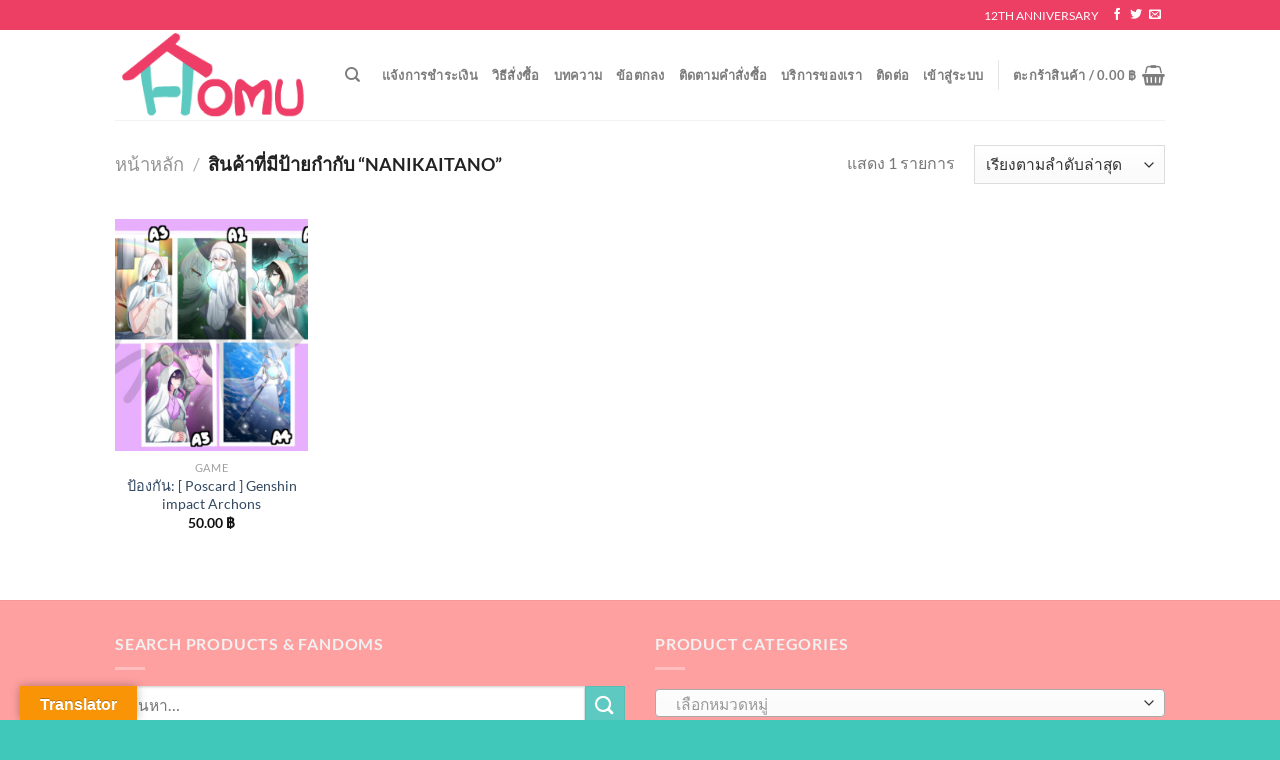

--- FILE ---
content_type: text/html; charset=UTF-8
request_url: http://www.homu.in.th/product-tag/nanikaitano/
body_size: 20704
content:
<!DOCTYPE html>
<html lang="th" class="loading-site no-js">
<head>
	<meta charset="UTF-8" />
	<link rel="profile" href="http://gmpg.org/xfn/11" />
	<link rel="pingback" href="http://www.homu.in.th/xmlrpc.php" />

	<script>(function(html){html.className = html.className.replace(/\bno-js\b/,'js')})(document.documentElement);</script>
<title>Nanikaitano &#8211; Homu</title>
<meta name='robots' content='max-image-preview:large' />
	<style>img:is([sizes="auto" i], [sizes^="auto," i]) { contain-intrinsic-size: 3000px 1500px }</style>
	<meta name="viewport" content="width=device-width, initial-scale=1" /><link rel='dns-prefetch' href='//translate.google.com' />
<link rel='prefetch' href='http://www.homu.in.th/wp-content/themes/flatsome/assets/js/flatsome.js?ver=a0a7aee297766598a20e' />
<link rel='prefetch' href='http://www.homu.in.th/wp-content/themes/flatsome/assets/js/chunk.slider.js?ver=3.18.7' />
<link rel='prefetch' href='http://www.homu.in.th/wp-content/themes/flatsome/assets/js/chunk.popups.js?ver=3.18.7' />
<link rel='prefetch' href='http://www.homu.in.th/wp-content/themes/flatsome/assets/js/chunk.tooltips.js?ver=3.18.7' />
<link rel='prefetch' href='http://www.homu.in.th/wp-content/themes/flatsome/assets/js/woocommerce.js?ver=49415fe6a9266f32f1f2' />
<link rel="alternate" type="application/rss+xml" title="Homu &raquo; ฟีด" href="http://www.homu.in.th/feed/" />
<link rel="alternate" type="application/rss+xml" title="Homu &raquo; ฟีดความเห็น" href="http://www.homu.in.th/comments/feed/" />
<link rel="alternate" type="application/rss+xml" title="ฟีด Homu &raquo; Nanikaitano ป้ายกำกับ" href="http://www.homu.in.th/product-tag/nanikaitano/feed/" />
<script type="text/javascript">
/* <![CDATA[ */
window._wpemojiSettings = {"baseUrl":"https:\/\/s.w.org\/images\/core\/emoji\/15.1.0\/72x72\/","ext":".png","svgUrl":"https:\/\/s.w.org\/images\/core\/emoji\/15.1.0\/svg\/","svgExt":".svg","source":{"concatemoji":"http:\/\/www.homu.in.th\/wp-includes\/js\/wp-emoji-release.min.js?ver=6.8"}};
/*! This file is auto-generated */
!function(i,n){var o,s,e;function c(e){try{var t={supportTests:e,timestamp:(new Date).valueOf()};sessionStorage.setItem(o,JSON.stringify(t))}catch(e){}}function p(e,t,n){e.clearRect(0,0,e.canvas.width,e.canvas.height),e.fillText(t,0,0);var t=new Uint32Array(e.getImageData(0,0,e.canvas.width,e.canvas.height).data),r=(e.clearRect(0,0,e.canvas.width,e.canvas.height),e.fillText(n,0,0),new Uint32Array(e.getImageData(0,0,e.canvas.width,e.canvas.height).data));return t.every(function(e,t){return e===r[t]})}function u(e,t,n){switch(t){case"flag":return n(e,"\ud83c\udff3\ufe0f\u200d\u26a7\ufe0f","\ud83c\udff3\ufe0f\u200b\u26a7\ufe0f")?!1:!n(e,"\ud83c\uddfa\ud83c\uddf3","\ud83c\uddfa\u200b\ud83c\uddf3")&&!n(e,"\ud83c\udff4\udb40\udc67\udb40\udc62\udb40\udc65\udb40\udc6e\udb40\udc67\udb40\udc7f","\ud83c\udff4\u200b\udb40\udc67\u200b\udb40\udc62\u200b\udb40\udc65\u200b\udb40\udc6e\u200b\udb40\udc67\u200b\udb40\udc7f");case"emoji":return!n(e,"\ud83d\udc26\u200d\ud83d\udd25","\ud83d\udc26\u200b\ud83d\udd25")}return!1}function f(e,t,n){var r="undefined"!=typeof WorkerGlobalScope&&self instanceof WorkerGlobalScope?new OffscreenCanvas(300,150):i.createElement("canvas"),a=r.getContext("2d",{willReadFrequently:!0}),o=(a.textBaseline="top",a.font="600 32px Arial",{});return e.forEach(function(e){o[e]=t(a,e,n)}),o}function t(e){var t=i.createElement("script");t.src=e,t.defer=!0,i.head.appendChild(t)}"undefined"!=typeof Promise&&(o="wpEmojiSettingsSupports",s=["flag","emoji"],n.supports={everything:!0,everythingExceptFlag:!0},e=new Promise(function(e){i.addEventListener("DOMContentLoaded",e,{once:!0})}),new Promise(function(t){var n=function(){try{var e=JSON.parse(sessionStorage.getItem(o));if("object"==typeof e&&"number"==typeof e.timestamp&&(new Date).valueOf()<e.timestamp+604800&&"object"==typeof e.supportTests)return e.supportTests}catch(e){}return null}();if(!n){if("undefined"!=typeof Worker&&"undefined"!=typeof OffscreenCanvas&&"undefined"!=typeof URL&&URL.createObjectURL&&"undefined"!=typeof Blob)try{var e="postMessage("+f.toString()+"("+[JSON.stringify(s),u.toString(),p.toString()].join(",")+"));",r=new Blob([e],{type:"text/javascript"}),a=new Worker(URL.createObjectURL(r),{name:"wpTestEmojiSupports"});return void(a.onmessage=function(e){c(n=e.data),a.terminate(),t(n)})}catch(e){}c(n=f(s,u,p))}t(n)}).then(function(e){for(var t in e)n.supports[t]=e[t],n.supports.everything=n.supports.everything&&n.supports[t],"flag"!==t&&(n.supports.everythingExceptFlag=n.supports.everythingExceptFlag&&n.supports[t]);n.supports.everythingExceptFlag=n.supports.everythingExceptFlag&&!n.supports.flag,n.DOMReady=!1,n.readyCallback=function(){n.DOMReady=!0}}).then(function(){return e}).then(function(){var e;n.supports.everything||(n.readyCallback(),(e=n.source||{}).concatemoji?t(e.concatemoji):e.wpemoji&&e.twemoji&&(t(e.twemoji),t(e.wpemoji)))}))}((window,document),window._wpemojiSettings);
/* ]]> */
</script>
<link rel='stylesheet' id='woosb-blocks-css' href='http://www.homu.in.th/wp-content/plugins/woo-product-bundle/assets/css/blocks.css?ver=8.3.4' type='text/css' media='all' />
<link rel='stylesheet' id='wc-price-based-country-frontend-css' href='http://www.homu.in.th/wp-content/plugins/woocommerce-product-price-based-on-countries/assets/css/frontend.min.css?ver=4.0.11' type='text/css' media='all' />
<style id='wp-emoji-styles-inline-css' type='text/css'>

	img.wp-smiley, img.emoji {
		display: inline !important;
		border: none !important;
		box-shadow: none !important;
		height: 1em !important;
		width: 1em !important;
		margin: 0 0.07em !important;
		vertical-align: -0.1em !important;
		background: none !important;
		padding: 0 !important;
	}
</style>
<style id='wp-block-library-inline-css' type='text/css'>
:root{--wp-admin-theme-color:#007cba;--wp-admin-theme-color--rgb:0,124,186;--wp-admin-theme-color-darker-10:#006ba1;--wp-admin-theme-color-darker-10--rgb:0,107,161;--wp-admin-theme-color-darker-20:#005a87;--wp-admin-theme-color-darker-20--rgb:0,90,135;--wp-admin-border-width-focus:2px;--wp-block-synced-color:#7a00df;--wp-block-synced-color--rgb:122,0,223;--wp-bound-block-color:var(--wp-block-synced-color)}@media (min-resolution:192dpi){:root{--wp-admin-border-width-focus:1.5px}}.wp-element-button{cursor:pointer}:root{--wp--preset--font-size--normal:16px;--wp--preset--font-size--huge:42px}:root .has-very-light-gray-background-color{background-color:#eee}:root .has-very-dark-gray-background-color{background-color:#313131}:root .has-very-light-gray-color{color:#eee}:root .has-very-dark-gray-color{color:#313131}:root .has-vivid-green-cyan-to-vivid-cyan-blue-gradient-background{background:linear-gradient(135deg,#00d084,#0693e3)}:root .has-purple-crush-gradient-background{background:linear-gradient(135deg,#34e2e4,#4721fb 50%,#ab1dfe)}:root .has-hazy-dawn-gradient-background{background:linear-gradient(135deg,#faaca8,#dad0ec)}:root .has-subdued-olive-gradient-background{background:linear-gradient(135deg,#fafae1,#67a671)}:root .has-atomic-cream-gradient-background{background:linear-gradient(135deg,#fdd79a,#004a59)}:root .has-nightshade-gradient-background{background:linear-gradient(135deg,#330968,#31cdcf)}:root .has-midnight-gradient-background{background:linear-gradient(135deg,#020381,#2874fc)}.has-regular-font-size{font-size:1em}.has-larger-font-size{font-size:2.625em}.has-normal-font-size{font-size:var(--wp--preset--font-size--normal)}.has-huge-font-size{font-size:var(--wp--preset--font-size--huge)}.has-text-align-center{text-align:center}.has-text-align-left{text-align:left}.has-text-align-right{text-align:right}#end-resizable-editor-section{display:none}.aligncenter{clear:both}.items-justified-left{justify-content:flex-start}.items-justified-center{justify-content:center}.items-justified-right{justify-content:flex-end}.items-justified-space-between{justify-content:space-between}.screen-reader-text{border:0;clip-path:inset(50%);height:1px;margin:-1px;overflow:hidden;padding:0;position:absolute;width:1px;word-wrap:normal!important}.screen-reader-text:focus{background-color:#ddd;clip-path:none;color:#444;display:block;font-size:1em;height:auto;left:5px;line-height:normal;padding:15px 23px 14px;text-decoration:none;top:5px;width:auto;z-index:100000}html :where(.has-border-color){border-style:solid}html :where([style*=border-top-color]){border-top-style:solid}html :where([style*=border-right-color]){border-right-style:solid}html :where([style*=border-bottom-color]){border-bottom-style:solid}html :where([style*=border-left-color]){border-left-style:solid}html :where([style*=border-width]){border-style:solid}html :where([style*=border-top-width]){border-top-style:solid}html :where([style*=border-right-width]){border-right-style:solid}html :where([style*=border-bottom-width]){border-bottom-style:solid}html :where([style*=border-left-width]){border-left-style:solid}html :where(img[class*=wp-image-]){height:auto;max-width:100%}:where(figure){margin:0 0 1em}html :where(.is-position-sticky){--wp-admin--admin-bar--position-offset:var(--wp-admin--admin-bar--height,0px)}@media screen and (max-width:600px){html :where(.is-position-sticky){--wp-admin--admin-bar--position-offset:0px}}
</style>
<link rel='stylesheet' id='google-language-translator-css' href='http://www.homu.in.th/wp-content/plugins/google-language-translator/css/style.css?ver=6.0.20' type='text/css' media='' />
<link rel='stylesheet' id='glt-toolbar-styles-css' href='http://www.homu.in.th/wp-content/plugins/google-language-translator/css/toolbar.css?ver=6.0.20' type='text/css' media='' />
<style id='woocommerce-inline-inline-css' type='text/css'>
.woocommerce form .form-row .required { visibility: visible; }
</style>
<link rel='stylesheet' id='flipper-css' href='http://www.homu.in.th/wp-content/plugins/wpc-countdown-timer/assets/libs/flipper/style.css?ver=3.1.2' type='text/css' media='all' />
<link rel='stylesheet' id='wooct-frontend-css' href='http://www.homu.in.th/wp-content/plugins/wpc-countdown-timer/assets/css/frontend.css?ver=3.1.2' type='text/css' media='all' />
<link rel='stylesheet' id='ywmmq-frontend-css' href='http://www.homu.in.th/wp-content/plugins/yith-woocommerce-minimum-maximum-quantity-premium/assets/css/frontend.min.css?ver=1.39.0' type='text/css' media='all' />
<link rel='stylesheet' id='brands-styles-css' href='http://www.homu.in.th/wp-content/plugins/woocommerce/assets/css/brands.css?ver=10.2.1' type='text/css' media='all' />
<link rel='stylesheet' id='woosb-frontend-css' href='http://www.homu.in.th/wp-content/plugins/woo-product-bundle/assets/css/frontend.css?ver=8.3.4' type='text/css' media='all' />
<link rel='stylesheet' id='flatsome-main-css' href='http://www.homu.in.th/wp-content/themes/flatsome/assets/css/flatsome.css?ver=3.18.7' type='text/css' media='all' />
<style id='flatsome-main-inline-css' type='text/css'>
@font-face {
				font-family: "fl-icons";
				font-display: block;
				src: url(http://www.homu.in.th/wp-content/themes/flatsome/assets/css/icons/fl-icons.eot?v=3.18.7);
				src:
					url(http://www.homu.in.th/wp-content/themes/flatsome/assets/css/icons/fl-icons.eot#iefix?v=3.18.7) format("embedded-opentype"),
					url(http://www.homu.in.th/wp-content/themes/flatsome/assets/css/icons/fl-icons.woff2?v=3.18.7) format("woff2"),
					url(http://www.homu.in.th/wp-content/themes/flatsome/assets/css/icons/fl-icons.ttf?v=3.18.7) format("truetype"),
					url(http://www.homu.in.th/wp-content/themes/flatsome/assets/css/icons/fl-icons.woff?v=3.18.7) format("woff"),
					url(http://www.homu.in.th/wp-content/themes/flatsome/assets/css/icons/fl-icons.svg?v=3.18.7#fl-icons) format("svg");
			}
</style>
<link rel='stylesheet' id='flatsome-shop-css' href='http://www.homu.in.th/wp-content/themes/flatsome/assets/css/flatsome-shop.css?ver=3.18.7' type='text/css' media='all' />
<link rel='stylesheet' id='flatsome-style-css' href='http://www.homu.in.th/wp-content/themes/flatsome/style.css?ver=3.18.7' type='text/css' media='all' />
<script type="text/javascript" src="http://www.homu.in.th/wp-includes/js/jquery/jquery.min.js?ver=3.7.1" id="jquery-core-js"></script>
<script type="text/javascript" src="http://www.homu.in.th/wp-includes/js/jquery/jquery-migrate.min.js?ver=3.4.1" id="jquery-migrate-js"></script>
<script type="text/javascript" src="http://www.homu.in.th/wp-content/plugins/woocommerce/assets/js/jquery-blockui/jquery.blockUI.min.js?ver=2.7.0-wc.10.2.1" id="jquery-blockui-js" data-wp-strategy="defer"></script>
<script type="text/javascript" id="wc-add-to-cart-js-extra">
/* <![CDATA[ */
var wc_add_to_cart_params = {"ajax_url":"\/wp-admin\/admin-ajax.php","wc_ajax_url":"\/?wc-ajax=%%endpoint%%","i18n_view_cart":"\u0e14\u0e39\u0e15\u0e30\u0e01\u0e23\u0e49\u0e32\u0e2a\u0e34\u0e19\u0e04\u0e49\u0e32","cart_url":"http:\/\/www.homu.in.th\/cart\/","is_cart":"","cart_redirect_after_add":"no"};
/* ]]> */
</script>
<script type="text/javascript" src="http://www.homu.in.th/wp-content/plugins/woocommerce/assets/js/frontend/add-to-cart.min.js?ver=10.2.1" id="wc-add-to-cart-js" defer="defer" data-wp-strategy="defer"></script>
<script type="text/javascript" src="http://www.homu.in.th/wp-content/plugins/woocommerce/assets/js/js-cookie/js.cookie.min.js?ver=2.1.4-wc.10.2.1" id="js-cookie-js" data-wp-strategy="defer"></script>
<script type="text/javascript" id="ywmmq-frontend-js-extra">
/* <![CDATA[ */
var ywmmq = {"ajax_url":"\/\/www.homu.in.th\/wp-admin\/admin-ajax.php","variations":"","yith_eop":""};
/* ]]> */
</script>
<script type="text/javascript" src="http://www.homu.in.th/wp-content/plugins/yith-woocommerce-minimum-maximum-quantity-premium/assets/js/frontend.min.js?ver=1.39.0" id="ywmmq-frontend-js"></script>
<link rel="https://api.w.org/" href="http://www.homu.in.th/wp-json/" /><link rel="alternate" title="JSON" type="application/json" href="http://www.homu.in.th/wp-json/wp/v2/product_tag/1671" /><link rel="EditURI" type="application/rsd+xml" title="RSD" href="http://www.homu.in.th/xmlrpc.php?rsd" />
<meta name="generator" content="WordPress 6.8" />
<meta name="generator" content="WooCommerce 10.2.1" />
<style>p.hello{font-size:12px;color:darkgray;}#google_language_translator,#flags{text-align:left;}#google_language_translator{clear:both;}#flags{width:165px;}#flags a{display:inline-block;margin-right:2px;}#google_language_translator{width:auto!important;}div.skiptranslate.goog-te-gadget{display:inline!important;}.goog-tooltip{display: none!important;}.goog-tooltip:hover{display: none!important;}.goog-text-highlight{background-color:transparent!important;border:none!important;box-shadow:none!important;}#google_language_translator select.goog-te-combo{color:#32373c;}#google_language_translator{color:transparent;}body{top:0px!important;}#goog-gt-{display:none!important;}font font{background-color:transparent!important;box-shadow:none!important;position:initial!important;}#glt-translate-trigger{left:20px;right:auto;}#glt-translate-trigger > span{color:#ffffff;}#glt-translate-trigger{background:#f89406;}.goog-te-gadget .goog-te-combo{width:100%;}</style><style>.bg{opacity: 0; transition: opacity 1s; -webkit-transition: opacity 1s;} .bg-loaded{opacity: 1;}</style>	<noscript><style>.woocommerce-product-gallery{ opacity: 1 !important; }</style></noscript>
	<link rel="icon" href="http://www.homu.in.th/wp-content/uploads/2023/03/H3.png" sizes="32x32" />
<link rel="icon" href="http://www.homu.in.th/wp-content/uploads/2023/03/H3.png" sizes="192x192" />
<link rel="apple-touch-icon" href="http://www.homu.in.th/wp-content/uploads/2023/03/H3.png" />
<meta name="msapplication-TileImage" content="http://www.homu.in.th/wp-content/uploads/2023/03/H3.png" />
<style id="custom-css" type="text/css">:root {--primary-color: #ed3e64;--fs-color-primary: #ed3e64;--fs-color-secondary: #5dc9c0;--fs-color-success: #7a9c59;--fs-color-alert: #b20000;--fs-experimental-link-color: #334862;--fs-experimental-link-color-hover: #df6666;}.tooltipster-base {--tooltip-color: #fff;--tooltip-bg-color: #000;}.off-canvas-right .mfp-content, .off-canvas-left .mfp-content {--drawer-width: 300px;}.off-canvas .mfp-content.off-canvas-cart {--drawer-width: 360px;}.header-main{height: 90px}#logo img{max-height: 90px}#logo{width:200px;}.header-top{min-height: 30px}.transparent .header-main{height: 90px}.transparent #logo img{max-height: 90px}.has-transparent + .page-title:first-of-type,.has-transparent + #main > .page-title,.has-transparent + #main > div > .page-title,.has-transparent + #main .page-header-wrapper:first-of-type .page-title{padding-top: 120px;}.header.show-on-scroll,.stuck .header-main{height:70px!important}.stuck #logo img{max-height: 70px!important}.header-bottom {background-color: #f1f1f1}@media (max-width: 549px) {.header-main{height: 70px}#logo img{max-height: 70px}}body{font-family: Lato, sans-serif;}body {font-weight: 400;font-style: normal;}.nav > li > a {font-family: Lato, sans-serif;}.mobile-sidebar-levels-2 .nav > li > ul > li > a {font-family: Lato, sans-serif;}.nav > li > a,.mobile-sidebar-levels-2 .nav > li > ul > li > a {font-weight: 700;font-style: normal;}h1,h2,h3,h4,h5,h6,.heading-font, .off-canvas-center .nav-sidebar.nav-vertical > li > a{font-family: Lato, sans-serif;}h1,h2,h3,h4,h5,h6,.heading-font,.banner h1,.banner h2 {font-weight: 700;font-style: normal;}.alt-font{font-family: "Dancing Script", sans-serif;}.alt-font {font-weight: 400!important;font-style: normal!important;}.has-equal-box-heights .box-image {padding-top: 120%;}@media screen and (min-width: 550px){.products .box-vertical .box-image{min-width: 247px!important;width: 247px!important;}}.footer-1{background-color: #ffa0a0}.footer-2{background-color: #ffa0a0}.absolute-footer, html{background-color: #40c9bb}.nav-vertical-fly-out > li + li {border-top-width: 1px; border-top-style: solid;}.label-new.menu-item > a:after{content:"New";}.label-hot.menu-item > a:after{content:"Hot";}.label-sale.menu-item > a:after{content:"Sale";}.label-popular.menu-item > a:after{content:"Popular";}</style>		<style type="text/css" id="wp-custom-css">
			/* --- 1. ตกแต่งป้าย Pre-order ends --- */
.wooct-text-above {
    width: fit-content;
    margin: 0 auto 10px auto !important; /* เว้นระยะห่างด้านล่าง 10px */
    
    background-color: #ffe6ea; /* พื้นหลังสีชมพูอ่อน */
    color: #d65d7a; /* ตัวหนังสือสีชมพูเข้ม */
    border-radius: 50px; 
    padding: 4px 16px; /* ปรับขอบให้กระชับขึ้นนิดนึงครับ */
    
    font-weight: bold;
    font-size: 12px; /* ปรับให้เล็กลง (จากเดิม 15px) */
    line-height: 1.5;
    text-align: center;
}

/* --- 2. จัดเวลานับถอยหลังให้อยู่ตรงกลาง และเปลี่ยนสี --- */
.wooct-timer {
    display: flex;
    justify-content: center !important;
    align-items: center;
    width: 100%;
    margin: 0 auto !important;
    
    /* เปลี่ยนสีตัวเลขเวลานับถอยหลัง */
    color: #d65d7a !important; /* ใช้สีเดียวกับตัวหนังสือข้างบน */
}

/* บังคับสีลงไปถึงตัวเลขและเครื่องหมาย : ข้างใน */
.wooct-timer span {
    color: #d65d7a !important; 
}

/* --- จัดการแสดงผลของหมวดหมู่แบบ Tag Cloud (สไตล์ Minimal) --- */
.custom-cat-cloud {
    display: flex;
    flex-wrap: wrap; /* ให้ขึ้นบรรทัดใหม่ถ้าพื้นที่เต็ม */
    gap: 6px; /* ระยะห่างระหว่างปุ่ม */
}

.custom-cat-cloud a {
    display: inline-block;
    
    /* สไตล์ตามรูปภาพ */
    background-color: transparent; /* พื้นหลังใส */
    border: 1px solid #666; /* เส้นขอบสีเทาเข้ม (ปรับสีได้) */
    color: #444; /* สีตัวอักษรเทาเข้ม */
    
    padding: 3px 8px; /* ขนาดความอ้วนของปุ่ม (บนล่าง 3px, ซ้ายขวา 8px) */
    border-radius: 3px; /* มุมมนนิดเดียว (Key สำคัญคือตรงนี้) */
    
    text-decoration: none;
    font-size: 13px;
    line-height: 1.4;
    transition: all 0.2s ease; /* เอฟเฟกต์ตอนเปลี่ยนสี */
}

/* เอฟเฟกต์ตอนเอาเมาส์ไปชี้ (Hover) */
.custom-cat-cloud a:hover {
    background-color: #444; /* เปลี่ยนพื้นหลังเป็นสีเข้ม */
    color: #ffffff; /* เปลี่ยนตัวหนังสือเป็นขาว */
    border-color: #444;
}
/* --- เปลี่ยนลิงก์หมวดหมู่และป้ายกำกับให้เป็นปุ่มสีชมพู --- */

/* เลือกเฉพาะลิงก์ (a) ที่อยู่ในส่วนข้อมูลสินค้า (product_meta) */
.product_meta .posted_in a, 
.product_meta .tagged_as a {
    display: inline-block; /* ทำให้เป็นก้อน จัดระยะได้ */
    
    /* สีเดียวกับป้าย Pre-order */
    background-color: #ffe6ea; 
    color: #d65d7a; 
    
    font-size: 13px; /* ขนาดตัวอักษร */
    font-weight: bold; /* ตัวหนา */
    
    /* จัดทรง */
    padding: 3px 12px; /* เพิ่มความอ้วน (บนล่าง 3px, ซ้ายขวา 12px) */
    border-radius: 50px; /* ทำขอบมนเป็นเม็ดยา */
    margin: 2px 0 2px 5px; /* เว้นระยะห่างระหว่างแต่ละก้อน */
    
    text-decoration: none; /* เอาเส้นขีดเส้นใต้ออก */
    transition: all 0.2s ease; /* เอฟเฟกต์นุ่มๆ */
}

/* เอฟเฟกต์ตอนเอาเมาส์ไปชี้ (Hover) */
.product_meta .posted_in a:hover, 
.product_meta .tagged_as a:hover {
    background-color: #d65d7a; /* สลับสีพื้นหลังเข้ม */
    color: #ffffff; /* ตัวหนังสือขาว */
}
/* แบ่งรายการหมวดหมู่ใน Footer ให้เป็นหลายคอลัมน์ */
#footer .widget_product_categories ul.product-categories {
    column-count: 4; /* แบ่งเป็น 4 แถวแนวตั้ง (ปรับเลขได้ตามชอบ) */
    column-gap: 30px; /* ระยะห่างระหว่างแถว */
    width: 100%; /* บังคับให้ใช้พื้นที่เต็มความกว้าง */
}

/* ป้องกันไม่ให้ชื่อหมวดหมู่ที่ยาวๆ ถูกตัดคำแปลกๆ */
#footer .widget_product_categories ul.product-categories li {
    break-inside: avoid;
    page-break-inside: avoid;
    margin-bottom: 5px; /* ระยะห่างระหว่างบรรทัด */
}

/* --- ปรับสำหรับมือถือ (ให้เหลือแถวเดียวหรือสองแถว) --- */
@media (max-width: 550px) {
    #footer .widget_product_categories ul.product-categories {
        column-count: 2; /* มือถือให้โชว์ 2 คอลัมน์พอ */
    }
}		</style>
		<style id="kirki-inline-styles">/* latin-ext */
@font-face {
  font-family: 'Lato';
  font-style: normal;
  font-weight: 400;
  font-display: swap;
  src: url(http://www.homu.in.th/wp-content/fonts/lato/S6uyw4BMUTPHjxAwXjeu.woff2) format('woff2');
  unicode-range: U+0100-02BA, U+02BD-02C5, U+02C7-02CC, U+02CE-02D7, U+02DD-02FF, U+0304, U+0308, U+0329, U+1D00-1DBF, U+1E00-1E9F, U+1EF2-1EFF, U+2020, U+20A0-20AB, U+20AD-20C0, U+2113, U+2C60-2C7F, U+A720-A7FF;
}
/* latin */
@font-face {
  font-family: 'Lato';
  font-style: normal;
  font-weight: 400;
  font-display: swap;
  src: url(http://www.homu.in.th/wp-content/fonts/lato/S6uyw4BMUTPHjx4wXg.woff2) format('woff2');
  unicode-range: U+0000-00FF, U+0131, U+0152-0153, U+02BB-02BC, U+02C6, U+02DA, U+02DC, U+0304, U+0308, U+0329, U+2000-206F, U+20AC, U+2122, U+2191, U+2193, U+2212, U+2215, U+FEFF, U+FFFD;
}
/* latin-ext */
@font-face {
  font-family: 'Lato';
  font-style: normal;
  font-weight: 700;
  font-display: swap;
  src: url(http://www.homu.in.th/wp-content/fonts/lato/S6u9w4BMUTPHh6UVSwaPGR_p.woff2) format('woff2');
  unicode-range: U+0100-02BA, U+02BD-02C5, U+02C7-02CC, U+02CE-02D7, U+02DD-02FF, U+0304, U+0308, U+0329, U+1D00-1DBF, U+1E00-1E9F, U+1EF2-1EFF, U+2020, U+20A0-20AB, U+20AD-20C0, U+2113, U+2C60-2C7F, U+A720-A7FF;
}
/* latin */
@font-face {
  font-family: 'Lato';
  font-style: normal;
  font-weight: 700;
  font-display: swap;
  src: url(http://www.homu.in.th/wp-content/fonts/lato/S6u9w4BMUTPHh6UVSwiPGQ.woff2) format('woff2');
  unicode-range: U+0000-00FF, U+0131, U+0152-0153, U+02BB-02BC, U+02C6, U+02DA, U+02DC, U+0304, U+0308, U+0329, U+2000-206F, U+20AC, U+2122, U+2191, U+2193, U+2212, U+2215, U+FEFF, U+FFFD;
}/* vietnamese */
@font-face {
  font-family: 'Dancing Script';
  font-style: normal;
  font-weight: 400;
  font-display: swap;
  src: url(http://www.homu.in.th/wp-content/fonts/dancing-script/If2cXTr6YS-zF4S-kcSWSVi_sxjsohD9F50Ruu7BMSo3Rep8ltA.woff2) format('woff2');
  unicode-range: U+0102-0103, U+0110-0111, U+0128-0129, U+0168-0169, U+01A0-01A1, U+01AF-01B0, U+0300-0301, U+0303-0304, U+0308-0309, U+0323, U+0329, U+1EA0-1EF9, U+20AB;
}
/* latin-ext */
@font-face {
  font-family: 'Dancing Script';
  font-style: normal;
  font-weight: 400;
  font-display: swap;
  src: url(http://www.homu.in.th/wp-content/fonts/dancing-script/If2cXTr6YS-zF4S-kcSWSVi_sxjsohD9F50Ruu7BMSo3ROp8ltA.woff2) format('woff2');
  unicode-range: U+0100-02BA, U+02BD-02C5, U+02C7-02CC, U+02CE-02D7, U+02DD-02FF, U+0304, U+0308, U+0329, U+1D00-1DBF, U+1E00-1E9F, U+1EF2-1EFF, U+2020, U+20A0-20AB, U+20AD-20C0, U+2113, U+2C60-2C7F, U+A720-A7FF;
}
/* latin */
@font-face {
  font-family: 'Dancing Script';
  font-style: normal;
  font-weight: 400;
  font-display: swap;
  src: url(http://www.homu.in.th/wp-content/fonts/dancing-script/If2cXTr6YS-zF4S-kcSWSVi_sxjsohD9F50Ruu7BMSo3Sup8.woff2) format('woff2');
  unicode-range: U+0000-00FF, U+0131, U+0152-0153, U+02BB-02BC, U+02C6, U+02DA, U+02DC, U+0304, U+0308, U+0329, U+2000-206F, U+20AC, U+2122, U+2191, U+2193, U+2212, U+2215, U+FEFF, U+FFFD;
}</style></head>

<body class="archive tax-product_tag term-nanikaitano term-1671 wp-theme-flatsome theme-flatsome woocommerce woocommerce-page woocommerce-no-js lightbox nav-dropdown-has-arrow nav-dropdown-has-shadow nav-dropdown-has-border">


<a class="skip-link screen-reader-text" href="#main">Skip to content</a>

<div id="wrapper">

	
	<header id="header" class="header has-sticky sticky-jump">
		<div class="header-wrapper">
			<div id="top-bar" class="header-top hide-for-sticky nav-dark">
    <div class="flex-row container">
      <div class="flex-col hide-for-medium flex-left">
          <ul class="nav nav-left medium-nav-center nav-small  nav-divided">
                        </ul>
      </div>

      <div class="flex-col hide-for-medium flex-center">
          <ul class="nav nav-center nav-small  nav-divided">
                        </ul>
      </div>

      <div class="flex-col hide-for-medium flex-right">
         <ul class="nav top-bar-nav nav-right nav-small  nav-divided">
              <li class="html custom html_topbar_left">12TH ANNIVERSARY </li><li class="html header-social-icons ml-0">
	<div class="social-icons follow-icons" ><a href="https://www.facebook.com/Homu.in.th/?locale=th_TH" target="_blank" data-label="Facebook" class="icon plain facebook tooltip" title="Follow on Facebook" aria-label="Follow on Facebook" rel="noopener nofollow" ><i class="icon-facebook" ></i></a><a href="https://twitter.com/homuinth?lang=en" data-label="Twitter" target="_blank" class="icon plain twitter tooltip" title="Follow on Twitter" aria-label="Follow on Twitter" rel="noopener nofollow" ><i class="icon-twitter" ></i></a><a href="/cdn-cgi/l/email-protection#74070104041b0600341c1b19015a1d1a5a001c" data-label="E-mail" target="_blank" class="icon plain email tooltip" title="Send us an email" aria-label="Send us an email" rel="nofollow noopener"><i class="icon-envelop" ></i></a></div></li>
          </ul>
      </div>

            <div class="flex-col show-for-medium flex-grow">
          <ul class="nav nav-center nav-small mobile-nav  nav-divided">
              <li class="html custom html_topbar_left">12TH ANNIVERSARY </li>          </ul>
      </div>
      
    </div>
</div>
<div id="masthead" class="header-main ">
      <div class="header-inner flex-row container logo-left medium-logo-center" role="navigation">

          <!-- Logo -->
          <div id="logo" class="flex-col logo">
            
<!-- Header logo -->
<a href="http://www.homu.in.th/" title="Homu" rel="home">
		<img width="230" height="100" src="http://www.homu.in.th/wp-content/uploads/2023/03/logo_HOMU.png" class="header_logo header-logo" alt="Homu"/><img  width="230" height="100" src="http://www.homu.in.th/wp-content/uploads/2023/03/logo_HOMU.png" class="header-logo-dark" alt="Homu"/></a>
          </div>

          <!-- Mobile Left Elements -->
          <div class="flex-col show-for-medium flex-left">
            <ul class="mobile-nav nav nav-left ">
              <li class="nav-icon has-icon">
  		<a href="#" data-open="#main-menu" data-pos="left" data-bg="main-menu-overlay" data-color="" class="is-small" aria-label="Menu" aria-controls="main-menu" aria-expanded="false">

		  <i class="icon-menu" ></i>
		  		</a>
	</li>
            </ul>
          </div>

          <!-- Left Elements -->
          <div class="flex-col hide-for-medium flex-left
            flex-grow">
            <ul class="header-nav header-nav-main nav nav-left  nav-uppercase" >
              <li class="header-search header-search-dropdown has-icon has-dropdown menu-item-has-children">
		<a href="#" aria-label="ค้นหา" class="is-small"><i class="icon-search" ></i></a>
		<ul class="nav-dropdown nav-dropdown-default">
	 	<li class="header-search-form search-form html relative has-icon">
	<div class="header-search-form-wrapper">
		<div class="searchform-wrapper ux-search-box relative is-normal"><form role="search" method="get" class="searchform" action="http://www.homu.in.th/">
	<div class="flex-row relative">
					<div class="flex-col search-form-categories">
				<select class="search_categories resize-select mb-0" name="product_cat"><option value="" selected='selected'>All</option><option value="book">Book</option><option value="cosplay">Cosplay</option><option value="digital-product">Digital product</option><option value="game">Game</option><option value="good">Good</option><option value="japanese-comic-anime">Japanese Comic &amp; Anime</option><option value="korean-comic-novel">Korean comic &amp; novel</option><option value="original">Original</option><option value="uncategorized">Uncategorized</option><option value="vtuber">VTuber</option><option value="western-comic-series-and-animation">Western Comic, series, and animation</option></select>			</div>
						<div class="flex-col flex-grow">
			<label class="screen-reader-text" for="woocommerce-product-search-field-0">ค้นหา:</label>
			<input type="search" id="woocommerce-product-search-field-0" class="search-field mb-0" placeholder="ค้นหา&hellip;" value="" name="s" />
			<input type="hidden" name="post_type" value="product" />
					</div>
		<div class="flex-col">
			<button type="submit" value="ค้นหา" class="ux-search-submit submit-button secondary button  icon mb-0" aria-label="Submit">
				<i class="icon-search" ></i>			</button>
		</div>
	</div>
	<div class="live-search-results text-left z-top"></div>
</form>
</div>	</div>
</li>
	</ul>
</li>
            </ul>
          </div>

          <!-- Right Elements -->
          <div class="flex-col hide-for-medium flex-right">
            <ul class="header-nav header-nav-main nav nav-right  nav-uppercase">
              <li id="menu-item-67825" class="menu-item menu-item-type-post_type menu-item-object-page menu-item-67825 menu-item-design-default"><a href="http://www.homu.in.th/payment-transfer-notice/" class="nav-top-link">แจ้งการชำระเงิน</a></li>
<li id="menu-item-58428" class="menu-item menu-item-type-post_type menu-item-object-page menu-item-58428 menu-item-design-default"><a href="http://www.homu.in.th/order-on-homu/" class="nav-top-link">วิธีสั่งซื้อ</a></li>
<li id="menu-item-58430" class="menu-item menu-item-type-post_type menu-item-object-page menu-item-58430 menu-item-design-default"><a href="http://www.homu.in.th/post/" class="nav-top-link">บทความ</a></li>
<li id="menu-item-58431" class="menu-item menu-item-type-post_type menu-item-object-page menu-item-58431 menu-item-design-default"><a href="http://www.homu.in.th/term-and-condition/" class="nav-top-link">ข้อตกลง</a></li>
<li id="menu-item-58432" class="menu-item menu-item-type-post_type menu-item-object-page menu-item-58432 menu-item-design-default"><a href="http://www.homu.in.th/track-your-order/" class="nav-top-link">ติดตามคำสั่งซื้อ</a></li>
<li id="menu-item-58433" class="menu-item menu-item-type-post_type menu-item-object-page menu-item-58433 menu-item-design-default"><a href="http://www.homu.in.th/our-service/" class="nav-top-link">บริการของเรา</a></li>
<li id="menu-item-58434" class="menu-item menu-item-type-post_type menu-item-object-page menu-item-58434 menu-item-design-default"><a href="http://www.homu.in.th/contact/" class="nav-top-link">ติดต่อ</a></li>
<li class="account-item has-icon
    "
>

<a href="http://www.homu.in.th/my-account/"
    class="nav-top-link nav-top-not-logged-in "
      >
    <span>
    เข้าสู่ระบบ      </span>
  
</a>



</li>
<li class="header-divider"></li><li class="cart-item has-icon has-dropdown">

<a href="http://www.homu.in.th/cart/" class="header-cart-link is-small" title="ตะกร้าสินค้า" >

<span class="header-cart-title">
   ตะกร้าสินค้า   /      <span class="cart-price"><span class="woocommerce-Price-amount amount"><bdi>0.00&nbsp;<span class="woocommerce-Price-currencySymbol">&#3647;</span></bdi></span></span>
  </span>

    <i class="icon-shopping-basket"
    data-icon-label="0">
  </i>
  </a>

 <ul class="nav-dropdown nav-dropdown-default">
    <li class="html widget_shopping_cart">
      <div class="widget_shopping_cart_content">
        

	<div class="ux-mini-cart-empty flex flex-row-col text-center pt pb">
				<div class="ux-mini-cart-empty-icon">
			<svg xmlns="http://www.w3.org/2000/svg" viewBox="0 0 17 19" style="opacity:.1;height:80px;">
				<path d="M8.5 0C6.7 0 5.3 1.2 5.3 2.7v2H2.1c-.3 0-.6.3-.7.7L0 18.2c0 .4.2.8.6.8h15.7c.4 0 .7-.3.7-.7v-.1L15.6 5.4c0-.3-.3-.6-.7-.6h-3.2v-2c0-1.6-1.4-2.8-3.2-2.8zM6.7 2.7c0-.8.8-1.4 1.8-1.4s1.8.6 1.8 1.4v2H6.7v-2zm7.5 3.4 1.3 11.5h-14L2.8 6.1h2.5v1.4c0 .4.3.7.7.7.4 0 .7-.3.7-.7V6.1h3.5v1.4c0 .4.3.7.7.7s.7-.3.7-.7V6.1h2.6z" fill-rule="evenodd" clip-rule="evenodd" fill="currentColor"></path>
			</svg>
		</div>
				<p class="woocommerce-mini-cart__empty-message empty">ไม่มีสินค้าในตะกร้า</p>
					<p class="return-to-shop">
				<a class="button primary wc-backward" href="http://www.homu.in.th/shop/">
					กลับสู่หน้าร้านค้า				</a>
			</p>
				</div>


      </div>
    </li>
     </ul>

</li>
            </ul>
          </div>

          <!-- Mobile Right Elements -->
          <div class="flex-col show-for-medium flex-right">
            <ul class="mobile-nav nav nav-right ">
              <li class="cart-item has-icon">


		<a href="http://www.homu.in.th/cart/" class="header-cart-link is-small off-canvas-toggle nav-top-link" title="ตะกร้าสินค้า" data-open="#cart-popup" data-class="off-canvas-cart" data-pos="right" >

    <i class="icon-shopping-basket"
    data-icon-label="0">
  </i>
  </a>


  <!-- Cart Sidebar Popup -->
  <div id="cart-popup" class="mfp-hide">
  <div class="cart-popup-inner inner-padding cart-popup-inner--sticky">
      <div class="cart-popup-title text-center">
          <span class="heading-font uppercase">ตะกร้าสินค้า</span>
          <div class="is-divider"></div>
      </div>
	  <div class="widget_shopping_cart">
		  <div class="widget_shopping_cart_content">
			  

	<div class="ux-mini-cart-empty flex flex-row-col text-center pt pb">
				<div class="ux-mini-cart-empty-icon">
			<svg xmlns="http://www.w3.org/2000/svg" viewBox="0 0 17 19" style="opacity:.1;height:80px;">
				<path d="M8.5 0C6.7 0 5.3 1.2 5.3 2.7v2H2.1c-.3 0-.6.3-.7.7L0 18.2c0 .4.2.8.6.8h15.7c.4 0 .7-.3.7-.7v-.1L15.6 5.4c0-.3-.3-.6-.7-.6h-3.2v-2c0-1.6-1.4-2.8-3.2-2.8zM6.7 2.7c0-.8.8-1.4 1.8-1.4s1.8.6 1.8 1.4v2H6.7v-2zm7.5 3.4 1.3 11.5h-14L2.8 6.1h2.5v1.4c0 .4.3.7.7.7.4 0 .7-.3.7-.7V6.1h3.5v1.4c0 .4.3.7.7.7s.7-.3.7-.7V6.1h2.6z" fill-rule="evenodd" clip-rule="evenodd" fill="currentColor"></path>
			</svg>
		</div>
				<p class="woocommerce-mini-cart__empty-message empty">ไม่มีสินค้าในตะกร้า</p>
					<p class="return-to-shop">
				<a class="button primary wc-backward" href="http://www.homu.in.th/shop/">
					กลับสู่หน้าร้านค้า				</a>
			</p>
				</div>


		  </div>
	  </div>
               </div>
  </div>

</li>
            </ul>
          </div>

      </div>

            <div class="container"><div class="top-divider full-width"></div></div>
      </div>

<div class="header-bg-container fill"><div class="header-bg-image fill"></div><div class="header-bg-color fill"></div></div>		</div>
	</header>

	<div class="shop-page-title category-page-title page-title ">
	<div class="page-title-inner flex-row  medium-flex-wrap container">
		<div class="flex-col flex-grow medium-text-center">
			<div class="is-large">
	<nav class="woocommerce-breadcrumb breadcrumbs uppercase"><a href="http://www.homu.in.th">หน้าหลัก</a> <span class="divider">&#47;</span> สินค้าที่มีป้ายกำกับ &ldquo;Nanikaitano&rdquo;</nav></div>
		</div>
		<div class="flex-col medium-text-center">
			<p class="woocommerce-result-count hide-for-medium">
	แสดง 1 รายการ</p>
<form class="woocommerce-ordering" method="get">
		<select
		name="orderby"
		class="orderby"
					aria-label="ข้อมูลสั่งซื้อของร้านค้า"
			>
					<option value="popularity" >เรียงตามความนิยม</option>
					<option value="date"  selected='selected'>เรียงตามลำดับล่าสุด</option>
					<option value="price" >เรียงตามราคา: ต่ำไปสูง</option>
					<option value="price-desc" >เรียงตามราคา: สูงไปต่ำ</option>
			</select>
	<input type="hidden" name="paged" value="1" />
	</form>
		</div>
	</div>
</div>

	<main id="main" class="">
<div class="row category-page-row">

		<div class="col large-12">
		<div class="shop-container">
<div class="woocommerce-notices-wrapper"></div><div class="products row row-small large-columns-5 medium-columns-4 small-columns-2 has-equal-box-heights">
<div class="product-small col has-hover product type-product post-13820 status-publish first instock product_cat-game product_cat-genshin-impact product_cat-good product_cat-print product_tag-genshin-impact product_tag-nanikaitano has-post-thumbnail post-password-required shipping-taxable purchasable product-type-variable wooct-ended">
	<div class="col-inner">
	
<div class="badge-container absolute left top z-1">

</div>
	<div class="product-small box ">
		<div class="box-image">
			<div class="image-fade_in_back">
				<a href="http://www.homu.in.th/product/poscard-genshin-impact-archons/" aria-label="[ Poscard ] Genshin impact Archons">
					<img width="247" height="296" src="http://www.homu.in.th/wp-content/uploads/2023/07/A03783-247x296.jpeg" class="attachment-woocommerce_thumbnail size-woocommerce_thumbnail" alt="[ Poscard ] Genshin impact Archons" decoding="async" fetchpriority="high" />				</a>
			</div>
			<div class="image-tools is-small top right show-on-hover">
							</div>
			<div class="image-tools is-small hide-for-small bottom left show-on-hover">
							</div>
			<div class="image-tools grid-tools text-center hide-for-small bottom hover-slide-in show-on-hover">
							</div>
					</div>

		<div class="box-text box-text-products text-center grid-style-2">
			<div class="title-wrapper">		<p class="category uppercase is-smaller no-text-overflow product-cat op-7">
			Game		</p>
	<p class="name product-title woocommerce-loop-product__title"><a href="http://www.homu.in.th/product/poscard-genshin-impact-archons/" class="woocommerce-LoopProduct-link woocommerce-loop-product__link">ป้องกัน: [ Poscard ] Genshin impact Archons</a></p></div><div class="price-wrapper">
	<span class="price"><span class="wcpbc-price wcpbc-price-13820 loading" data-product-id="13820"><span class="woocommerce-Price-amount amount"><bdi>50.00&nbsp;<span class="woocommerce-Price-currencySymbol">&#3647;</span></bdi></span><span class="wcpbc-placeholder -dots"></span></span></span>
</div>		</div>
	</div>
		</div>
</div></div><!-- row -->

		</div><!-- shop container -->

		</div>
</div>

</main>

<footer id="footer" class="footer-wrapper">

	
<!-- FOOTER 1 -->
<div class="footer-widgets footer footer-1">
		<div class="row dark large-columns-2 mb-0">
	   		<div id="search-3" class="col pb-0 widget widget_search"><span class="widget-title">Search products &#038; fandoms</span><div class="is-divider small"></div><form method="get" class="searchform" action="http://www.homu.in.th/" role="search">
		<div class="flex-row relative">
			<div class="flex-col flex-grow">
	   	   <input type="search" class="search-field mb-0" name="s" value="" id="s" placeholder="ค้นหา&hellip;" />
			</div>
			<div class="flex-col">
				<button type="submit" class="ux-search-submit submit-button secondary button icon mb-0" aria-label="Submit">
					<i class="icon-search" ></i>				</button>
			</div>
		</div>
    <div class="live-search-results text-left z-top"></div>
</form>
</div><div id="woocommerce_product_categories-3" class="col pb-0 widget woocommerce widget_product_categories"><span class="widget-title">Product categories</span><div class="is-divider small"></div><select  name='product_cat' id='product_cat' class='dropdown_product_cat'>
	<option value='' selected='selected'>เลือกหมวดหมู่</option>
	<option class="level-0" value="book">Book&nbsp;&nbsp;(459)</option>
	<option class="level-1" value="fan-art-illustration">&nbsp;&nbsp;&nbsp;fan art illustration&nbsp;&nbsp;(24)</option>
	<option class="level-1" value="original-comic">&nbsp;&nbsp;&nbsp;original comic&nbsp;&nbsp;(83)</option>
	<option class="level-1" value="original-fiction">&nbsp;&nbsp;&nbsp;original fiction&nbsp;&nbsp;(84)</option>
	<option class="level-1" value="original-illustration">&nbsp;&nbsp;&nbsp;Original illustration&nbsp;&nbsp;(14)</option>
	<option class="level-1" value="parody-comic">&nbsp;&nbsp;&nbsp;parody comic&nbsp;&nbsp;(207)</option>
	<option class="level-1" value="parody-fiction">&nbsp;&nbsp;&nbsp;parody fiction&nbsp;&nbsp;(52)</option>
	<option class="level-0" value="cosplay">Cosplay&nbsp;&nbsp;(5)</option>
	<option class="level-1" value="photo-book">&nbsp;&nbsp;&nbsp;Photo book&nbsp;&nbsp;(1)</option>
	<option class="level-1" value="poster">&nbsp;&nbsp;&nbsp;Poster&nbsp;&nbsp;(4)</option>
	<option class="level-0" value="digital-product">Digital product&nbsp;&nbsp;(11)</option>
	<option class="level-1" value="pdf-file">&nbsp;&nbsp;&nbsp;pdf file&nbsp;&nbsp;(2)</option>
	<option class="level-1" value="voice-pack">&nbsp;&nbsp;&nbsp;voice pack&nbsp;&nbsp;(5)</option>
	<option class="level-0" value="game">Game&nbsp;&nbsp;(261)</option>
	<option class="level-1" value="arcane">&nbsp;&nbsp;&nbsp;Arcane&nbsp;&nbsp;(3)</option>
	<option class="level-1" value="arknights">&nbsp;&nbsp;&nbsp;Arknights&nbsp;&nbsp;(14)</option>
	<option class="level-1" value="cookie-run">&nbsp;&nbsp;&nbsp;Cookie Run&nbsp;&nbsp;(3)</option>
	<option class="level-1" value="detroit-become-human">&nbsp;&nbsp;&nbsp;Detroit : become human&nbsp;&nbsp;(1)</option>
	<option class="level-1" value="fate">&nbsp;&nbsp;&nbsp;Fate&nbsp;&nbsp;(15)</option>
	<option class="level-1" value="final-fantasy">&nbsp;&nbsp;&nbsp;Final Fantasy&nbsp;&nbsp;(1)</option>
	<option class="level-1" value="genshin-impact">&nbsp;&nbsp;&nbsp;Genshin Impact&nbsp;&nbsp;(93)</option>
	<option class="level-1" value="honkai-star-rail">&nbsp;&nbsp;&nbsp;Honkai: star rail&nbsp;&nbsp;(77)</option>
	<option class="level-1" value="identity-v">&nbsp;&nbsp;&nbsp;Identity V&nbsp;&nbsp;(31)</option>
	<option class="level-1" value="league-of-legends">&nbsp;&nbsp;&nbsp;League of Legends&nbsp;&nbsp;(0)</option>
	<option class="level-1" value="mouthwashing">&nbsp;&nbsp;&nbsp;Mouthwashing&nbsp;&nbsp;(2)</option>
	<option class="level-1" value="overwatch">&nbsp;&nbsp;&nbsp;Overwatch&nbsp;&nbsp;(1)</option>
	<option class="level-1" value="persona">&nbsp;&nbsp;&nbsp;persona&nbsp;&nbsp;(0)</option>
	<option class="level-1" value="pokemon">&nbsp;&nbsp;&nbsp;pokemon&nbsp;&nbsp;(13)</option>
	<option class="level-1" value="sonic">&nbsp;&nbsp;&nbsp;Sonic&nbsp;&nbsp;(0)</option>
	<option class="level-1" value="the-legend-of-zelda">&nbsp;&nbsp;&nbsp;The Legend of Zelda&nbsp;&nbsp;(2)</option>
	<option class="level-1" value="touken-ranbu">&nbsp;&nbsp;&nbsp;Touken Ranbu&nbsp;&nbsp;(6)</option>
	<option class="level-1" value="twisted-wonderland">&nbsp;&nbsp;&nbsp;Twisted Wonderland&nbsp;&nbsp;(3)</option>
	<option class="level-1" value="wuthering-waves">&nbsp;&nbsp;&nbsp;Wuthering Waves&nbsp;&nbsp;(1)</option>
	<option class="level-0" value="good">Good&nbsp;&nbsp;(1,152)</option>
	<option class="level-1" value="badge">&nbsp;&nbsp;&nbsp;badge&nbsp;&nbsp;(43)</option>
	<option class="level-1" value="doll">&nbsp;&nbsp;&nbsp;doll&nbsp;&nbsp;(21)</option>
	<option class="level-1" value="keychain">&nbsp;&nbsp;&nbsp;keychain&nbsp;&nbsp;(244)</option>
	<option class="level-1" value="other">&nbsp;&nbsp;&nbsp;other&nbsp;&nbsp;(30)</option>
	<option class="level-1" value="pin">&nbsp;&nbsp;&nbsp;Pin&nbsp;&nbsp;(7)</option>
	<option class="level-1" value="print">&nbsp;&nbsp;&nbsp;print&nbsp;&nbsp;(423)</option>
	<option class="level-1" value="standee">&nbsp;&nbsp;&nbsp;standee&nbsp;&nbsp;(125)</option>
	<option class="level-1" value="sticker">&nbsp;&nbsp;&nbsp;sticker&nbsp;&nbsp;(248)</option>
	<option class="level-1" value="tarot">&nbsp;&nbsp;&nbsp;Tarot&nbsp;&nbsp;(1)</option>
	<option class="level-1" value="washi-tape">&nbsp;&nbsp;&nbsp;washi tape&nbsp;&nbsp;(23)</option>
	<option class="level-0" value="japanese-comic-anime">Japanese Comic &amp; Anime&nbsp;&nbsp;(353)</option>
	<option class="level-1" value="attack-on-titan">&nbsp;&nbsp;&nbsp;Attack on Titan&nbsp;&nbsp;(9)</option>
	<option class="level-1" value="bang-dream">&nbsp;&nbsp;&nbsp;BanG Dream!&nbsp;&nbsp;(3)</option>
	<option class="level-1" value="black-butler">&nbsp;&nbsp;&nbsp;Black Butler&nbsp;&nbsp;(1)</option>
	<option class="level-1" value="blue-lock">&nbsp;&nbsp;&nbsp;Blue Lock&nbsp;&nbsp;(22)</option>
	<option class="level-1" value="chainsaw-man">&nbsp;&nbsp;&nbsp;Chainsaw Man&nbsp;&nbsp;(5)</option>
	<option class="level-1" value="detective-conan">&nbsp;&nbsp;&nbsp;Detective Conan&nbsp;&nbsp;(0)</option>
	<option class="level-1" value="dr-stone">&nbsp;&nbsp;&nbsp;Dr. Stone&nbsp;&nbsp;(4)</option>
	<option class="level-1" value="dungeon-meshi">&nbsp;&nbsp;&nbsp;Dungeon Meshi&nbsp;&nbsp;(35)</option>
	<option class="level-1" value="gachiakuta">&nbsp;&nbsp;&nbsp;Gachiakuta&nbsp;&nbsp;(2)</option>
	<option class="level-1" value="gegege-no-kitaro">&nbsp;&nbsp;&nbsp;GeGeGe no Kitaro&nbsp;&nbsp;(13)</option>
	<option class="level-1" value="gintama">&nbsp;&nbsp;&nbsp;Gintama&nbsp;&nbsp;(8)</option>
	<option class="level-1" value="gundam">&nbsp;&nbsp;&nbsp;Gundam&nbsp;&nbsp;(5)</option>
	<option class="level-1" value="haikyu">&nbsp;&nbsp;&nbsp;Haikyu!!&nbsp;&nbsp;(21)</option>
	<option class="level-1" value="inuyasha">&nbsp;&nbsp;&nbsp;Inuyasha&nbsp;&nbsp;(0)</option>
	<option class="level-1" value="jojos-bizarre-adventure">&nbsp;&nbsp;&nbsp;JoJos Bizarre Adventure&nbsp;&nbsp;(5)</option>
	<option class="level-1" value="jujutsu-kaisen">&nbsp;&nbsp;&nbsp;Jujutsu Kaisen&nbsp;&nbsp;(49)</option>
	<option class="level-1" value="kaiju-no-8">&nbsp;&nbsp;&nbsp;kaiju no 8&nbsp;&nbsp;(8)</option>
	<option class="level-1" value="kimetsu-no-yaiba">&nbsp;&nbsp;&nbsp;Kimetsu no Yaiba&nbsp;&nbsp;(27)</option>
	<option class="level-1" value="mashle-magic-and-muscles">&nbsp;&nbsp;&nbsp;Mashle: Magic and Muscles&nbsp;&nbsp;(4)</option>
	<option class="level-1" value="medalist">&nbsp;&nbsp;&nbsp;Medalist&nbsp;&nbsp;(4)</option>
	<option class="level-1" value="mob-psycho-100">&nbsp;&nbsp;&nbsp;mob psycho 100&nbsp;&nbsp;(9)</option>
	<option class="level-1" value="moriarty-the-patriot">&nbsp;&nbsp;&nbsp;Moriarty the patriot&nbsp;&nbsp;(1)</option>
	<option class="level-1" value="my-hero-academia">&nbsp;&nbsp;&nbsp;My Hero Academia&nbsp;&nbsp;(26)</option>
	<option class="level-1" value="naruto">&nbsp;&nbsp;&nbsp;Naruto&nbsp;&nbsp;(2)</option>
	<option class="level-1" value="one-piece">&nbsp;&nbsp;&nbsp;One piece&nbsp;&nbsp;(33)</option>
	<option class="level-1" value="orb-on-the-movements-of-the-earth">&nbsp;&nbsp;&nbsp;Orb: On the Movements of the Earth&nbsp;&nbsp;(13)</option>
	<option class="level-1" value="paradox-live">&nbsp;&nbsp;&nbsp;Paradox Live&nbsp;&nbsp;(0)</option>
	<option class="level-1" value="puella-magi-madoka-magica">&nbsp;&nbsp;&nbsp;Puella Magi Madoka Magica&nbsp;&nbsp;(1)</option>
	<option class="level-1" value="sakamoto-days">&nbsp;&nbsp;&nbsp;SAKAMOTO DAYS&nbsp;&nbsp;(2)</option>
	<option class="level-1" value="skip-and-loafer">&nbsp;&nbsp;&nbsp;skip and loafer&nbsp;&nbsp;(1)</option>
	<option class="level-1" value="slam-dunk">&nbsp;&nbsp;&nbsp;SLAM DUNK&nbsp;&nbsp;(4)</option>
	<option class="level-1" value="tokyo-revengers">&nbsp;&nbsp;&nbsp;tokyo revengers&nbsp;&nbsp;(5)</option>
	<option class="level-1" value="trigun">&nbsp;&nbsp;&nbsp;Trigun&nbsp;&nbsp;(20)</option>
	<option class="level-1" value="tsubasa-reservoir-chronicle">&nbsp;&nbsp;&nbsp;Tsubasa Reservoir Chronicle&nbsp;&nbsp;(1)</option>
	<option class="level-1" value="wind-breaker">&nbsp;&nbsp;&nbsp;wind breaker&nbsp;&nbsp;(15)</option>
	<option class="level-1" value="yuri-on-ice">&nbsp;&nbsp;&nbsp;Yuri!!! on ICE&nbsp;&nbsp;(2)</option>
	<option class="level-0" value="korean-comic-novel">Korean comic &amp; novel&nbsp;&nbsp;(29)</option>
	<option class="level-1" value="be-a-light-in-the-dark-sea">&nbsp;&nbsp;&nbsp;Be a light in the dark sea&nbsp;&nbsp;(11)</option>
	<option class="level-1" value="debut-or-die">&nbsp;&nbsp;&nbsp;Debut or die&nbsp;&nbsp;(6)</option>
	<option class="level-1" value="my-s-class-hunters">&nbsp;&nbsp;&nbsp;My S-Class Hunters&nbsp;&nbsp;(7)</option>
	<option class="level-1" value="omniscient-readers-viewpoint">&nbsp;&nbsp;&nbsp;Omniscient Readers Viewpoint&nbsp;&nbsp;(13)</option>
	<option class="level-1" value="turning-%ed%84%b0%eb%8b%9d">&nbsp;&nbsp;&nbsp;Turning (터닝)&nbsp;&nbsp;(3)</option>
	<option class="level-1" value="%ea%b4%b4%eb%8b%b4%ec%b6%9c%ea%b7%bc">&nbsp;&nbsp;&nbsp;괴담출근&nbsp;&nbsp;(10)</option>
	<option class="level-0" value="original">Original&nbsp;&nbsp;(219)</option>
	<option class="level-1" value="original-comic-original">&nbsp;&nbsp;&nbsp;Original Comic&nbsp;&nbsp;(71)</option>
	<option class="level-1" value="original-fiction-original">&nbsp;&nbsp;&nbsp;Original fiction&nbsp;&nbsp;(95)</option>
	<option class="level-1" value="original-goods">&nbsp;&nbsp;&nbsp;original goods&nbsp;&nbsp;(41)</option>
	<option class="level-1" value="original-illustration-original">&nbsp;&nbsp;&nbsp;Original illustration&nbsp;&nbsp;(14)</option>
	<option class="level-0" value="uncategorized">Uncategorized&nbsp;&nbsp;(1)</option>
	<option class="level-0" value="vtuber">VTuber&nbsp;&nbsp;(103)</option>
	<option class="level-1" value="hololive">&nbsp;&nbsp;&nbsp;Hololive&nbsp;&nbsp;(15)</option>
	<option class="level-1" value="holostars">&nbsp;&nbsp;&nbsp;Holostars&nbsp;&nbsp;(8)</option>
	<option class="level-1" value="nijisanji">&nbsp;&nbsp;&nbsp;Nijisanji&nbsp;&nbsp;(23)</option>
	<option class="level-1" value="pixela-destiny">&nbsp;&nbsp;&nbsp;Pixela Destiny&nbsp;&nbsp;(3)</option>
	<option class="level-1" value="plave">&nbsp;&nbsp;&nbsp;PLAVE&nbsp;&nbsp;(1)</option>
	<option class="level-1" value="sonny">&nbsp;&nbsp;&nbsp;SONNY&nbsp;&nbsp;(5)</option>
	<option class="level-1" value="thai-vtuber">&nbsp;&nbsp;&nbsp;Thai Vtuber&nbsp;&nbsp;(56)</option>
	<option class="level-0" value="western-comic-series-and-animation">Western Comic, series, and animation&nbsp;&nbsp;(86)</option>
	<option class="level-1" value="good-omens">&nbsp;&nbsp;&nbsp;Good Omens&nbsp;&nbsp;(37)</option>
	<option class="level-1" value="harry-potter">&nbsp;&nbsp;&nbsp;Harry Potter&nbsp;&nbsp;(1)</option>
	<option class="level-1" value="hazbin-hotel">&nbsp;&nbsp;&nbsp;Hazbin Hotel&nbsp;&nbsp;(30)</option>
	<option class="level-1" value="helluva-boss">&nbsp;&nbsp;&nbsp;Helluva Boss&nbsp;&nbsp;(2)</option>
	<option class="level-1" value="marvel-dc">&nbsp;&nbsp;&nbsp;Marvel &amp; DC&nbsp;&nbsp;(14)</option>
	<option class="level-1" value="rick-and-morty">&nbsp;&nbsp;&nbsp;Rick and Morty&nbsp;&nbsp;(2)</option>
	<option class="level-1" value="south-park">&nbsp;&nbsp;&nbsp;South Park&nbsp;&nbsp;(1)</option>
</select>
</div>		</div>
</div>

<!-- FOOTER 2 -->
<div class="footer-widgets footer footer-2 dark">
		<div class="row dark large-columns-6 mb-0">
	   		<div id="block-9" class="col pb-0 widget widget_block"><p style="text-align:center;"><a target="_blank" rel="noopener noreferrer" href="https://www.homu.in.th/payment-transfer-notice/"><span dir="rtl"><strong>แจ้งการชำระเงิน</strong></span></a></p></div><div id="block-10" class="col pb-0 widget widget_block"><p style="text-align:center;"><a target="_blank" rel="noopener noreferrer" href="https://www.homu.in.th/track-your-order/"><span dir="rtl"><strong>ติดตามคำสั่งซื้อ</strong></span></a></p></div><div id="block-11" class="col pb-0 widget widget_block"><p style="text-align:center;"><a target="_blank" rel="noopener noreferrer" href="https://www.homu.in.th/order-on-homu/"><span dir="rtl"><strong>การสั่งซื้อ</strong></span></a></p></div><div id="block-12" class="col pb-0 widget widget_block"><p style="text-align:center;"><a target="_blank" rel="noopener noreferrer" href="https://www.homu.in.th/refund_returns/"><span dir="rtl"><strong>ข้อตกลง</strong></span></a></p></div><div id="block-13" class="col pb-0 widget widget_block"><p style="text-align:center;"><a target="_blank" rel="noopener noreferrer" href="https://www.homu.in.th/our-service/"><span dir="rtl"><strong>บริการของเรา</strong></span></a></p></div><div id="block-14" class="col pb-0 widget widget_block"><p style="text-align:center;"><a target="_blank" rel="noopener noreferrer" href="https://www.homu.in.th/contact/"><span dir="rtl"><strong>ติดต่อเรา</strong></span></a></p></div>		</div>
</div>



<div class="absolute-footer dark medium-text-center text-center">
  <div class="container clearfix">

    
    <div class="footer-primary pull-left">
            <div class="copyright-footer">
        Copyright 2026 © <strong>Homu</strong>      </div>
          </div>
  </div>
</div>

</footer>

</div>

<div id="main-menu" class="mobile-sidebar no-scrollbar mfp-hide">

	
	<div class="sidebar-menu no-scrollbar ">

		
					<ul class="nav nav-sidebar nav-vertical nav-uppercase" data-tab="1">
				<li class="header-search-form search-form html relative has-icon">
	<div class="header-search-form-wrapper">
		<div class="searchform-wrapper ux-search-box relative is-normal"><form role="search" method="get" class="searchform" action="http://www.homu.in.th/">
	<div class="flex-row relative">
					<div class="flex-col search-form-categories">
				<select class="search_categories resize-select mb-0" name="product_cat"><option value="" selected='selected'>All</option><option value="book">Book</option><option value="cosplay">Cosplay</option><option value="digital-product">Digital product</option><option value="game">Game</option><option value="good">Good</option><option value="japanese-comic-anime">Japanese Comic &amp; Anime</option><option value="korean-comic-novel">Korean comic &amp; novel</option><option value="original">Original</option><option value="uncategorized">Uncategorized</option><option value="vtuber">VTuber</option><option value="western-comic-series-and-animation">Western Comic, series, and animation</option></select>			</div>
						<div class="flex-col flex-grow">
			<label class="screen-reader-text" for="woocommerce-product-search-field-1">ค้นหา:</label>
			<input type="search" id="woocommerce-product-search-field-1" class="search-field mb-0" placeholder="ค้นหา&hellip;" value="" name="s" />
			<input type="hidden" name="post_type" value="product" />
					</div>
		<div class="flex-col">
			<button type="submit" value="ค้นหา" class="ux-search-submit submit-button secondary button  icon mb-0" aria-label="Submit">
				<i class="icon-search" ></i>			</button>
		</div>
	</div>
	<div class="live-search-results text-left z-top"></div>
</form>
</div>	</div>
</li>
<li class="account-item has-icon menu-item">
<a href="http://www.homu.in.th/my-account/"
    class="nav-top-link nav-top-not-logged-in">
    <span class="header-account-title">
    เข้าสู่ระบบ  </span>
</a>

</li>
<li class="html header-social-icons ml-0">
	<div class="social-icons follow-icons" ><a href="https://www.facebook.com/Homu.in.th/?locale=th_TH" target="_blank" data-label="Facebook" class="icon plain facebook tooltip" title="Follow on Facebook" aria-label="Follow on Facebook" rel="noopener nofollow" ><i class="icon-facebook" ></i></a><a href="https://twitter.com/homuinth?lang=en" data-label="Twitter" target="_blank" class="icon plain twitter tooltip" title="Follow on Twitter" aria-label="Follow on Twitter" rel="noopener nofollow" ><i class="icon-twitter" ></i></a><a href="/cdn-cgi/l/email-protection#f2818782829d8086b29a9d9f87dc9b9cdc869a" data-label="E-mail" target="_blank" class="icon plain email tooltip" title="Send us an email" aria-label="Send us an email" rel="nofollow noopener"><i class="icon-envelop" ></i></a></div></li>
<li class="menu-item menu-item-type-post_type menu-item-object-page menu-item-67825"><a href="http://www.homu.in.th/payment-transfer-notice/">แจ้งการชำระเงิน</a></li>
<li class="menu-item menu-item-type-post_type menu-item-object-page menu-item-58428"><a href="http://www.homu.in.th/order-on-homu/">วิธีสั่งซื้อ</a></li>
<li class="menu-item menu-item-type-post_type menu-item-object-page menu-item-58430"><a href="http://www.homu.in.th/post/">บทความ</a></li>
<li class="menu-item menu-item-type-post_type menu-item-object-page menu-item-58431"><a href="http://www.homu.in.th/term-and-condition/">ข้อตกลง</a></li>
<li class="menu-item menu-item-type-post_type menu-item-object-page menu-item-58432"><a href="http://www.homu.in.th/track-your-order/">ติดตามคำสั่งซื้อ</a></li>
<li class="menu-item menu-item-type-post_type menu-item-object-page menu-item-58433"><a href="http://www.homu.in.th/our-service/">บริการของเรา</a></li>
<li class="menu-item menu-item-type-post_type menu-item-object-page menu-item-58434"><a href="http://www.homu.in.th/contact/">ติดต่อ</a></li>
			</ul>
		
		
	</div>

	
</div>
<script data-cfasync="false" src="/cdn-cgi/scripts/5c5dd728/cloudflare-static/email-decode.min.js"></script><script type="speculationrules">
{"prefetch":[{"source":"document","where":{"and":[{"href_matches":"\/*"},{"not":{"href_matches":["\/wp-*.php","\/wp-admin\/*","\/wp-content\/uploads\/*","\/wp-content\/*","\/wp-content\/plugins\/*","\/wp-content\/themes\/flatsome\/*","\/*\\?(.+)"]}},{"not":{"selector_matches":"a[rel~=\"nofollow\"]"}},{"not":{"selector_matches":".no-prefetch, .no-prefetch a"}}]},"eagerness":"conservative"}]}
</script>
<div id="glt-translate-trigger"><span class="translate">Translator</span></div><div id="glt-toolbar"></div><div id="flags" style="display:none" class="size18"><ul id="sortable" class="ui-sortable"><li id="English"><a href="#" title="English" class="nturl notranslate en flag united-states"></a></li><li id="Japanese"><a href="#" title="Japanese" class="nturl notranslate ja flag Japanese"></a></li><li id="Chinese (Simplified)"><a href="#" title="Chinese (Simplified)" class="nturl notranslate zh-CN flag Chinese (Simplified)"></a></li><li id="Chinese (Traditional)"><a href="#" title="Chinese (Traditional)" class="nturl notranslate zh-TW flag Chinese (Traditional)"></a></li><li id="Latin"><a href="#" title="Latin" class="nturl notranslate la flag Latin"></a></li></ul></div><div id='glt-footer'><div id="google_language_translator" class="default-language-th"></div></div><script>function GoogleLanguageTranslatorInit() { new google.translate.TranslateElement({pageLanguage: 'th', includedLanguages:'zh-CN,zh-TW,en,ja,la', autoDisplay: false}, 'google_language_translator');}</script><script type="application/ld+json">{"@context":"https:\/\/schema.org\/","@type":"BreadcrumbList","itemListElement":[{"@type":"ListItem","position":1,"item":{"name":"\u0e2b\u0e19\u0e49\u0e32\u0e2b\u0e25\u0e31\u0e01","@id":"http:\/\/www.homu.in.th"}},{"@type":"ListItem","position":2,"item":{"name":"\u0e2a\u0e34\u0e19\u0e04\u0e49\u0e32\u0e17\u0e35\u0e48\u0e21\u0e35\u0e1b\u0e49\u0e32\u0e22\u0e01\u0e33\u0e01\u0e31\u0e1a &amp;ldquo;Nanikaitano&amp;rdquo;","@id":"http:\/\/www.homu.in.th\/product-tag\/nanikaitano\/"}}]}</script>	<script type='text/javascript'>
		(function () {
			var c = document.body.className;
			c = c.replace(/woocommerce-no-js/, 'woocommerce-js');
			document.body.className = c;
		})();
	</script>
	<link rel='stylesheet' id='wc-blocks-style-css' href='http://www.homu.in.th/wp-content/plugins/woocommerce/assets/client/blocks/wc-blocks.css?ver=wc-10.2.1' type='text/css' media='all' />
<link rel='stylesheet' id='select2-css' href='http://www.homu.in.th/wp-content/plugins/woocommerce/assets/css/select2.css?ver=10.2.1' type='text/css' media='all' />
<style id='global-styles-inline-css' type='text/css'>
:root{--wp--preset--aspect-ratio--square: 1;--wp--preset--aspect-ratio--4-3: 4/3;--wp--preset--aspect-ratio--3-4: 3/4;--wp--preset--aspect-ratio--3-2: 3/2;--wp--preset--aspect-ratio--2-3: 2/3;--wp--preset--aspect-ratio--16-9: 16/9;--wp--preset--aspect-ratio--9-16: 9/16;--wp--preset--color--black: #000000;--wp--preset--color--cyan-bluish-gray: #abb8c3;--wp--preset--color--white: #ffffff;--wp--preset--color--pale-pink: #f78da7;--wp--preset--color--vivid-red: #cf2e2e;--wp--preset--color--luminous-vivid-orange: #ff6900;--wp--preset--color--luminous-vivid-amber: #fcb900;--wp--preset--color--light-green-cyan: #7bdcb5;--wp--preset--color--vivid-green-cyan: #00d084;--wp--preset--color--pale-cyan-blue: #8ed1fc;--wp--preset--color--vivid-cyan-blue: #0693e3;--wp--preset--color--vivid-purple: #9b51e0;--wp--preset--color--primary: #ed3e64;--wp--preset--color--secondary: #5dc9c0;--wp--preset--color--success: #7a9c59;--wp--preset--color--alert: #b20000;--wp--preset--gradient--vivid-cyan-blue-to-vivid-purple: linear-gradient(135deg,rgba(6,147,227,1) 0%,rgb(155,81,224) 100%);--wp--preset--gradient--light-green-cyan-to-vivid-green-cyan: linear-gradient(135deg,rgb(122,220,180) 0%,rgb(0,208,130) 100%);--wp--preset--gradient--luminous-vivid-amber-to-luminous-vivid-orange: linear-gradient(135deg,rgba(252,185,0,1) 0%,rgba(255,105,0,1) 100%);--wp--preset--gradient--luminous-vivid-orange-to-vivid-red: linear-gradient(135deg,rgba(255,105,0,1) 0%,rgb(207,46,46) 100%);--wp--preset--gradient--very-light-gray-to-cyan-bluish-gray: linear-gradient(135deg,rgb(238,238,238) 0%,rgb(169,184,195) 100%);--wp--preset--gradient--cool-to-warm-spectrum: linear-gradient(135deg,rgb(74,234,220) 0%,rgb(151,120,209) 20%,rgb(207,42,186) 40%,rgb(238,44,130) 60%,rgb(251,105,98) 80%,rgb(254,248,76) 100%);--wp--preset--gradient--blush-light-purple: linear-gradient(135deg,rgb(255,206,236) 0%,rgb(152,150,240) 100%);--wp--preset--gradient--blush-bordeaux: linear-gradient(135deg,rgb(254,205,165) 0%,rgb(254,45,45) 50%,rgb(107,0,62) 100%);--wp--preset--gradient--luminous-dusk: linear-gradient(135deg,rgb(255,203,112) 0%,rgb(199,81,192) 50%,rgb(65,88,208) 100%);--wp--preset--gradient--pale-ocean: linear-gradient(135deg,rgb(255,245,203) 0%,rgb(182,227,212) 50%,rgb(51,167,181) 100%);--wp--preset--gradient--electric-grass: linear-gradient(135deg,rgb(202,248,128) 0%,rgb(113,206,126) 100%);--wp--preset--gradient--midnight: linear-gradient(135deg,rgb(2,3,129) 0%,rgb(40,116,252) 100%);--wp--preset--font-size--small: 13px;--wp--preset--font-size--medium: 20px;--wp--preset--font-size--large: 36px;--wp--preset--font-size--x-large: 42px;--wp--preset--spacing--20: 0.44rem;--wp--preset--spacing--30: 0.67rem;--wp--preset--spacing--40: 1rem;--wp--preset--spacing--50: 1.5rem;--wp--preset--spacing--60: 2.25rem;--wp--preset--spacing--70: 3.38rem;--wp--preset--spacing--80: 5.06rem;--wp--preset--shadow--natural: 6px 6px 9px rgba(0, 0, 0, 0.2);--wp--preset--shadow--deep: 12px 12px 50px rgba(0, 0, 0, 0.4);--wp--preset--shadow--sharp: 6px 6px 0px rgba(0, 0, 0, 0.2);--wp--preset--shadow--outlined: 6px 6px 0px -3px rgba(255, 255, 255, 1), 6px 6px rgba(0, 0, 0, 1);--wp--preset--shadow--crisp: 6px 6px 0px rgba(0, 0, 0, 1);}:where(body) { margin: 0; }.wp-site-blocks > .alignleft { float: left; margin-right: 2em; }.wp-site-blocks > .alignright { float: right; margin-left: 2em; }.wp-site-blocks > .aligncenter { justify-content: center; margin-left: auto; margin-right: auto; }:where(.is-layout-flex){gap: 0.5em;}:where(.is-layout-grid){gap: 0.5em;}.is-layout-flow > .alignleft{float: left;margin-inline-start: 0;margin-inline-end: 2em;}.is-layout-flow > .alignright{float: right;margin-inline-start: 2em;margin-inline-end: 0;}.is-layout-flow > .aligncenter{margin-left: auto !important;margin-right: auto !important;}.is-layout-constrained > .alignleft{float: left;margin-inline-start: 0;margin-inline-end: 2em;}.is-layout-constrained > .alignright{float: right;margin-inline-start: 2em;margin-inline-end: 0;}.is-layout-constrained > .aligncenter{margin-left: auto !important;margin-right: auto !important;}.is-layout-constrained > :where(:not(.alignleft):not(.alignright):not(.alignfull)){margin-left: auto !important;margin-right: auto !important;}body .is-layout-flex{display: flex;}.is-layout-flex{flex-wrap: wrap;align-items: center;}.is-layout-flex > :is(*, div){margin: 0;}body .is-layout-grid{display: grid;}.is-layout-grid > :is(*, div){margin: 0;}body{padding-top: 0px;padding-right: 0px;padding-bottom: 0px;padding-left: 0px;}a:where(:not(.wp-element-button)){text-decoration: none;}:root :where(.wp-element-button, .wp-block-button__link){background-color: #32373c;border-width: 0;color: #fff;font-family: inherit;font-size: inherit;line-height: inherit;padding: calc(0.667em + 2px) calc(1.333em + 2px);text-decoration: none;}.has-black-color{color: var(--wp--preset--color--black) !important;}.has-cyan-bluish-gray-color{color: var(--wp--preset--color--cyan-bluish-gray) !important;}.has-white-color{color: var(--wp--preset--color--white) !important;}.has-pale-pink-color{color: var(--wp--preset--color--pale-pink) !important;}.has-vivid-red-color{color: var(--wp--preset--color--vivid-red) !important;}.has-luminous-vivid-orange-color{color: var(--wp--preset--color--luminous-vivid-orange) !important;}.has-luminous-vivid-amber-color{color: var(--wp--preset--color--luminous-vivid-amber) !important;}.has-light-green-cyan-color{color: var(--wp--preset--color--light-green-cyan) !important;}.has-vivid-green-cyan-color{color: var(--wp--preset--color--vivid-green-cyan) !important;}.has-pale-cyan-blue-color{color: var(--wp--preset--color--pale-cyan-blue) !important;}.has-vivid-cyan-blue-color{color: var(--wp--preset--color--vivid-cyan-blue) !important;}.has-vivid-purple-color{color: var(--wp--preset--color--vivid-purple) !important;}.has-primary-color{color: var(--wp--preset--color--primary) !important;}.has-secondary-color{color: var(--wp--preset--color--secondary) !important;}.has-success-color{color: var(--wp--preset--color--success) !important;}.has-alert-color{color: var(--wp--preset--color--alert) !important;}.has-black-background-color{background-color: var(--wp--preset--color--black) !important;}.has-cyan-bluish-gray-background-color{background-color: var(--wp--preset--color--cyan-bluish-gray) !important;}.has-white-background-color{background-color: var(--wp--preset--color--white) !important;}.has-pale-pink-background-color{background-color: var(--wp--preset--color--pale-pink) !important;}.has-vivid-red-background-color{background-color: var(--wp--preset--color--vivid-red) !important;}.has-luminous-vivid-orange-background-color{background-color: var(--wp--preset--color--luminous-vivid-orange) !important;}.has-luminous-vivid-amber-background-color{background-color: var(--wp--preset--color--luminous-vivid-amber) !important;}.has-light-green-cyan-background-color{background-color: var(--wp--preset--color--light-green-cyan) !important;}.has-vivid-green-cyan-background-color{background-color: var(--wp--preset--color--vivid-green-cyan) !important;}.has-pale-cyan-blue-background-color{background-color: var(--wp--preset--color--pale-cyan-blue) !important;}.has-vivid-cyan-blue-background-color{background-color: var(--wp--preset--color--vivid-cyan-blue) !important;}.has-vivid-purple-background-color{background-color: var(--wp--preset--color--vivid-purple) !important;}.has-primary-background-color{background-color: var(--wp--preset--color--primary) !important;}.has-secondary-background-color{background-color: var(--wp--preset--color--secondary) !important;}.has-success-background-color{background-color: var(--wp--preset--color--success) !important;}.has-alert-background-color{background-color: var(--wp--preset--color--alert) !important;}.has-black-border-color{border-color: var(--wp--preset--color--black) !important;}.has-cyan-bluish-gray-border-color{border-color: var(--wp--preset--color--cyan-bluish-gray) !important;}.has-white-border-color{border-color: var(--wp--preset--color--white) !important;}.has-pale-pink-border-color{border-color: var(--wp--preset--color--pale-pink) !important;}.has-vivid-red-border-color{border-color: var(--wp--preset--color--vivid-red) !important;}.has-luminous-vivid-orange-border-color{border-color: var(--wp--preset--color--luminous-vivid-orange) !important;}.has-luminous-vivid-amber-border-color{border-color: var(--wp--preset--color--luminous-vivid-amber) !important;}.has-light-green-cyan-border-color{border-color: var(--wp--preset--color--light-green-cyan) !important;}.has-vivid-green-cyan-border-color{border-color: var(--wp--preset--color--vivid-green-cyan) !important;}.has-pale-cyan-blue-border-color{border-color: var(--wp--preset--color--pale-cyan-blue) !important;}.has-vivid-cyan-blue-border-color{border-color: var(--wp--preset--color--vivid-cyan-blue) !important;}.has-vivid-purple-border-color{border-color: var(--wp--preset--color--vivid-purple) !important;}.has-primary-border-color{border-color: var(--wp--preset--color--primary) !important;}.has-secondary-border-color{border-color: var(--wp--preset--color--secondary) !important;}.has-success-border-color{border-color: var(--wp--preset--color--success) !important;}.has-alert-border-color{border-color: var(--wp--preset--color--alert) !important;}.has-vivid-cyan-blue-to-vivid-purple-gradient-background{background: var(--wp--preset--gradient--vivid-cyan-blue-to-vivid-purple) !important;}.has-light-green-cyan-to-vivid-green-cyan-gradient-background{background: var(--wp--preset--gradient--light-green-cyan-to-vivid-green-cyan) !important;}.has-luminous-vivid-amber-to-luminous-vivid-orange-gradient-background{background: var(--wp--preset--gradient--luminous-vivid-amber-to-luminous-vivid-orange) !important;}.has-luminous-vivid-orange-to-vivid-red-gradient-background{background: var(--wp--preset--gradient--luminous-vivid-orange-to-vivid-red) !important;}.has-very-light-gray-to-cyan-bluish-gray-gradient-background{background: var(--wp--preset--gradient--very-light-gray-to-cyan-bluish-gray) !important;}.has-cool-to-warm-spectrum-gradient-background{background: var(--wp--preset--gradient--cool-to-warm-spectrum) !important;}.has-blush-light-purple-gradient-background{background: var(--wp--preset--gradient--blush-light-purple) !important;}.has-blush-bordeaux-gradient-background{background: var(--wp--preset--gradient--blush-bordeaux) !important;}.has-luminous-dusk-gradient-background{background: var(--wp--preset--gradient--luminous-dusk) !important;}.has-pale-ocean-gradient-background{background: var(--wp--preset--gradient--pale-ocean) !important;}.has-electric-grass-gradient-background{background: var(--wp--preset--gradient--electric-grass) !important;}.has-midnight-gradient-background{background: var(--wp--preset--gradient--midnight) !important;}.has-small-font-size{font-size: var(--wp--preset--font-size--small) !important;}.has-medium-font-size{font-size: var(--wp--preset--font-size--medium) !important;}.has-large-font-size{font-size: var(--wp--preset--font-size--large) !important;}.has-x-large-font-size{font-size: var(--wp--preset--font-size--x-large) !important;}
</style>
<script type="text/javascript" id="wc-price-based-country-ajax-geo-js-extra">
/* <![CDATA[ */
var wc_price_based_country_ajax_geo_params = {"wc_ajax_url":"\/?wc-ajax=%%endpoint%%"};
/* ]]> */
</script>
<script type="text/javascript" src="http://www.homu.in.th/wp-content/plugins/woocommerce-product-price-based-on-countries/assets/js/ajax-geolocation.min.js?ver=4.0.11" id="wc-price-based-country-ajax-geo-js"></script>
<script type="text/javascript" src="http://www.homu.in.th/wp-content/plugins/google-language-translator/js/scripts.js?ver=6.0.20" id="scripts-js"></script>
<script type="text/javascript" src="//translate.google.com/translate_a/element.js?cb=GoogleLanguageTranslatorInit" id="scripts-google-js"></script>
<script type="text/javascript" id="woocommerce-js-extra">
/* <![CDATA[ */
var woocommerce_params = {"ajax_url":"\/wp-admin\/admin-ajax.php","wc_ajax_url":"\/?wc-ajax=%%endpoint%%","i18n_password_show":"Show password","i18n_password_hide":"Hide password"};
/* ]]> */
</script>
<script type="text/javascript" src="http://www.homu.in.th/wp-content/plugins/woocommerce/assets/js/frontend/woocommerce.min.js?ver=10.2.1" id="woocommerce-js" data-wp-strategy="defer"></script>
<script type="text/javascript" src="http://www.homu.in.th/wp-content/plugins/woocommerce-table-rate-shipping/assets/js/frontend-checkout.min.js?ver=3.1.0" id="woocommerce_shipping_table_rate_checkout-js"></script>
<script type="text/javascript" src="http://www.homu.in.th/wp-includes/js/dist/vendor/moment.min.js?ver=2.30.1" id="moment-js"></script>
<script type="text/javascript" id="moment-js-after">
/* <![CDATA[ */
moment.updateLocale( 'th', {"months":["\u0e21\u0e01\u0e23\u0e32\u0e04\u0e21","\u0e01\u0e38\u0e21\u0e20\u0e32\u0e1e\u0e31\u0e19\u0e18\u0e4c","\u0e21\u0e35\u0e19\u0e32\u0e04\u0e21","\u0e40\u0e21\u0e29\u0e32\u0e22\u0e19","\u0e1e\u0e24\u0e29\u0e20\u0e32\u0e04\u0e21","\u0e21\u0e34\u0e16\u0e38\u0e19\u0e32\u0e22\u0e19","\u0e01\u0e23\u0e01\u0e0e\u0e32\u0e04\u0e21","\u0e2a\u0e34\u0e07\u0e2b\u0e32\u0e04\u0e21","\u0e01\u0e31\u0e19\u0e22\u0e32\u0e22\u0e19","\u0e15\u0e38\u0e25\u0e32\u0e04\u0e21","\u0e1e\u0e24\u0e28\u0e08\u0e34\u0e01\u0e32\u0e22\u0e19","\u0e18\u0e31\u0e19\u0e27\u0e32\u0e04\u0e21"],"monthsShort":["\u0e21.\u0e04.","\u0e01.\u0e1e.","\u0e21\u0e35.\u0e04.","\u0e40\u0e21.\u0e22.","\u0e1e.\u0e04.","\u0e21\u0e34.\u0e22.","\u0e01.\u0e04.","\u0e2a.\u0e04.","\u0e01.\u0e22.","\u0e15.\u0e04.","\u0e1e.\u0e22.","\u0e18.\u0e04."],"weekdays":["\u0e27\u0e31\u0e19\u0e2d\u0e32\u0e17\u0e34\u0e15\u0e22\u0e4c","\u0e27\u0e31\u0e19\u0e08\u0e31\u0e19\u0e17\u0e23\u0e4c","\u0e27\u0e31\u0e19\u0e2d\u0e31\u0e07\u0e04\u0e32\u0e23","\u0e27\u0e31\u0e19\u0e1e\u0e38\u0e18","\u0e27\u0e31\u0e19\u0e1e\u0e24\u0e2b\u0e31\u0e2a\u0e1a\u0e14\u0e35","\u0e27\u0e31\u0e19\u0e28\u0e38\u0e01\u0e23\u0e4c","\u0e27\u0e31\u0e19\u0e40\u0e2a\u0e32\u0e23\u0e4c"],"weekdaysShort":["\u0e2d\u0e32\u0e17\u0e34\u0e15\u0e22\u0e4c","\u0e08\u0e31\u0e19\u0e17\u0e23\u0e4c","\u0e2d\u0e31\u0e07\u0e04\u0e32\u0e23","\u0e1e\u0e38\u0e18","\u0e1e\u0e24\u0e2b\u0e31\u0e2a","\u0e28\u0e38\u0e01\u0e23\u0e4c","\u0e40\u0e2a\u0e32\u0e23\u0e4c"],"week":{"dow":1},"longDateFormat":{"LT":"g:i a","LTS":null,"L":null,"LL":"F j, Y","LLL":"j F Y G:i \u0e19.","LLLL":null}} );
/* ]]> */
</script>
<script type="text/javascript" src="http://www.homu.in.th/wp-content/plugins/wpc-countdown-timer/assets/libs/jquery.countdown/jquery.countdown_zp.js?ver=3.1.2" id="jquery.countdown-js"></script>
<script type="text/javascript" src="http://www.homu.in.th/wp-content/plugins/wpc-countdown-timer/assets/libs/flipper/jquery.flipper-responsive.js?ver=3.1.2" id="flipper-js"></script>
<script type="text/javascript" id="wooct-frontend-js-extra">
/* <![CDATA[ */
var wooct_vars = {"timezone":"Asia\/Bangkok","gmt_offset":"7","timer_format":"<span>%D %!D:Day,Days;<\/span> <span>%H<\/span>:<span>%M<\/span>:<span>%S<\/span>","timer_format_01":"<span>%D %!D:Day,Days;<\/span> <span>%H<\/span>:<span>%M<\/span>:<span>%S<\/span>","timer_format_02":"<span><span>%D<\/span><span>%!D:Day,Days;<\/span><\/span><span><span>%H<\/span><span>%!H:Hour,Hours;<\/span><\/span><span><span>%M<\/span><span>%!M:Minute,Minutes;<\/span><\/span><span><span>%S<\/span><span>%!S:Second,Seconds;<\/span><\/span>","timer_format_03":"<span><span>%D<\/span><span>%!D:Day,Days;<\/span><\/span><span><span>%H<\/span><span>%!H:Hour,Hours;<\/span><\/span><span><span>%M<\/span><span>%!M:Minute,Minutes;<\/span><\/span><span><span>%S<\/span><span>%!S:Second,Seconds;<\/span><\/span>","timer_format_06":"<span><span>%D<\/span><span>d<\/span><\/span><span><span>%H<\/span><span>h<\/span><\/span><span><span>%M<\/span><span>m<\/span><\/span><span><span>%S<\/span><span>s<\/span><\/span>","timer_format_07":"<div class=\"d c100\"><span class=\"text\"><span>%D<\/span><span>d<\/span><\/span><div class=\"slice\"><div class=\"bar\"><\/div><div class=\"fill\"><\/div><\/div><\/div><div class=\"h c100\"><span class=\"text\"><span>%H<\/span><span>h<\/span><\/span><div class=\"slice\"><div class=\"bar\"><\/div><div class=\"fill\"><\/div><\/div><\/div><div class=\"m c100\"><span class=\"text\"><span>%M<\/span><span>m<\/span><\/span><div class=\"slice\"><div class=\"bar\"><\/div><div class=\"fill\"><\/div><\/div><\/div><div class=\"s c100\"><span class=\"text\"><span>%S<\/span><span>s<\/span><\/span><div class=\"slice\"><div class=\"bar\"><\/div><div class=\"fill\"><\/div><\/div><\/div>"};
/* ]]> */
</script>
<script type="text/javascript" src="http://www.homu.in.th/wp-content/plugins/wpc-countdown-timer/assets/js/frontend.js?ver=3.1.2" id="wooct-frontend-js"></script>
<script type="text/javascript" id="woosb-frontend-js-extra">
/* <![CDATA[ */
var woosb_vars = {"wc_price_decimals":"2","wc_price_format":"%2$s\u00a0%1$s","wc_price_thousand_separator":",","wc_price_decimal_separator":".","wc_currency_symbol":"\u0e3f","price_decimals":"2","price_format":"%2$s\u00a0%1$s","price_thousand_separator":",","price_decimal_separator":".","currency_symbol":"\u0e3f","trim_zeros":"","round_price":"1","change_image":"yes","bundled_price":"price","bundled_price_from":"sale_price","change_price":"yes","price_selector":"","saved_text":"(saved [d])","price_text":"Bundle price:","selected_text":"Selected:","alert_selection":"Please select a purchasable variation for [name] before adding this bundle to the cart.","alert_unpurchasable":"Product [name] is unpurchasable. Please remove it before adding the bundle to the cart.","alert_empty":"Please choose at least one product before adding this bundle to the cart.","alert_min":"Please choose at least a total quantity of [min] products before adding this bundle to the cart.","alert_max":"Sorry, you can only choose at max a total quantity of [max] products before adding this bundle to the cart.","alert_total_min":"The total must meet the minimum amount of [min].","alert_total_max":"The total must meet the maximum amount of [max]."};
/* ]]> */
</script>
<script type="text/javascript" src="http://www.homu.in.th/wp-content/plugins/woo-product-bundle/assets/js/frontend.js?ver=8.3.4" id="woosb-frontend-js"></script>
<script type="text/javascript" src="http://www.homu.in.th/wp-content/themes/flatsome/inc/extensions/flatsome-live-search/flatsome-live-search.js?ver=3.18.7" id="flatsome-live-search-js"></script>
<script type="text/javascript" src="http://www.homu.in.th/wp-content/plugins/woocommerce/assets/js/sourcebuster/sourcebuster.min.js?ver=10.2.1" id="sourcebuster-js-js"></script>
<script type="text/javascript" id="wc-order-attribution-js-extra">
/* <![CDATA[ */
var wc_order_attribution = {"params":{"lifetime":1.0e-5,"session":30,"base64":false,"ajaxurl":"http:\/\/www.homu.in.th\/wp-admin\/admin-ajax.php","prefix":"wc_order_attribution_","allowTracking":true},"fields":{"source_type":"current.typ","referrer":"current_add.rf","utm_campaign":"current.cmp","utm_source":"current.src","utm_medium":"current.mdm","utm_content":"current.cnt","utm_id":"current.id","utm_term":"current.trm","utm_source_platform":"current.plt","utm_creative_format":"current.fmt","utm_marketing_tactic":"current.tct","session_entry":"current_add.ep","session_start_time":"current_add.fd","session_pages":"session.pgs","session_count":"udata.vst","user_agent":"udata.uag"}};
/* ]]> */
</script>
<script type="text/javascript" src="http://www.homu.in.th/wp-content/plugins/woocommerce/assets/js/frontend/order-attribution.min.js?ver=10.2.1" id="wc-order-attribution-js"></script>
<script type="text/javascript" src="http://www.homu.in.th/wp-includes/js/hoverIntent.min.js?ver=1.10.2" id="hoverIntent-js"></script>
<script type="text/javascript" id="flatsome-js-js-extra">
/* <![CDATA[ */
var flatsomeVars = {"theme":{"version":"3.18.7"},"ajaxurl":"http:\/\/www.homu.in.th\/wp-admin\/admin-ajax.php","rtl":"","sticky_height":"70","stickyHeaderHeight":"0","scrollPaddingTop":"0","assets_url":"http:\/\/www.homu.in.th\/wp-content\/themes\/flatsome\/assets\/","lightbox":{"close_markup":"<button title=\"%title%\" type=\"button\" class=\"mfp-close\"><svg xmlns=\"http:\/\/www.w3.org\/2000\/svg\" width=\"28\" height=\"28\" viewBox=\"0 0 24 24\" fill=\"none\" stroke=\"currentColor\" stroke-width=\"2\" stroke-linecap=\"round\" stroke-linejoin=\"round\" class=\"feather feather-x\"><line x1=\"18\" y1=\"6\" x2=\"6\" y2=\"18\"><\/line><line x1=\"6\" y1=\"6\" x2=\"18\" y2=\"18\"><\/line><\/svg><\/button>","close_btn_inside":false},"user":{"can_edit_pages":false},"i18n":{"mainMenu":"Main Menu","toggleButton":"Toggle"},"options":{"cookie_notice_version":"1","swatches_layout":false,"swatches_disable_deselect":false,"swatches_box_select_event":false,"swatches_box_behavior_selected":false,"swatches_box_update_urls":"1","swatches_box_reset":false,"swatches_box_reset_limited":false,"swatches_box_reset_extent":false,"swatches_box_reset_time":300,"search_result_latency":"0"},"is_mini_cart_reveal":"1"};
/* ]]> */
</script>
<script type="text/javascript" src="http://www.homu.in.th/wp-content/themes/flatsome/assets/js/flatsome.js?ver=a0a7aee297766598a20e" id="flatsome-js-js"></script>
<script type="text/javascript" src="http://www.homu.in.th/wp-content/themes/flatsome/assets/js/woocommerce.js?ver=49415fe6a9266f32f1f2" id="flatsome-theme-woocommerce-js-js"></script>
<script type="text/javascript" id="wc-cart-fragments-js-extra">
/* <![CDATA[ */
var wc_cart_fragments_params = {"ajax_url":"\/wp-admin\/admin-ajax.php","wc_ajax_url":"\/?wc-ajax=%%endpoint%%","cart_hash_key":"wc_cart_hash_0f7737b319e3b49d9128844a982a0cc6","fragment_name":"wc_fragments_0f7737b319e3b49d9128844a982a0cc6","request_timeout":"5000"};
/* ]]> */
</script>
<script type="text/javascript" src="http://www.homu.in.th/wp-content/plugins/woocommerce/assets/js/frontend/cart-fragments.min.js?ver=10.2.1" id="wc-cart-fragments-js" defer="defer" data-wp-strategy="defer"></script>
<script type="text/javascript" src="http://www.homu.in.th/wp-content/plugins/woocommerce/assets/js/selectWoo/selectWoo.full.min.js?ver=1.0.9-wc.10.2.1" id="selectWoo-js" defer="defer" data-wp-strategy="defer"></script>
<!-- WooCommerce JavaScript -->
<script type="text/javascript">
jQuery(function($) { 

				jQuery( '.dropdown_product_cat' ).on( 'change', function() {
					if ( jQuery(this).val() != '' ) {
						var this_page = '';
						var home_url  = 'http://www.homu.in.th/';
						if ( home_url.indexOf( '?' ) > 0 ) {
							this_page = home_url + '&product_cat=' + jQuery(this).val();
						} else {
							this_page = home_url + '?product_cat=' + jQuery(this).val();
						}
						location.href = this_page;
					} else {
						location.href = 'http://www.homu.in.th/shop/';
					}
				});

				if ( jQuery().selectWoo ) {
					var wc_product_cat_select = function() {
						jQuery( '.dropdown_product_cat' ).selectWoo( {
							placeholder: 'เลือกหมวดหมู่',
							minimumResultsForSearch: 5,
							width: '100%',
							allowClear: true,
							language: {
								noResults: function() {
									return 'ไม่พบคำที่ค้นหา';
								}
							}
						} );
					};
					wc_product_cat_select();
				}
			
 });
</script>

<script defer src="https://static.cloudflareinsights.com/beacon.min.js/vcd15cbe7772f49c399c6a5babf22c1241717689176015" integrity="sha512-ZpsOmlRQV6y907TI0dKBHq9Md29nnaEIPlkf84rnaERnq6zvWvPUqr2ft8M1aS28oN72PdrCzSjY4U6VaAw1EQ==" data-cf-beacon='{"version":"2024.11.0","token":"0b64b8d86a0d423aabb6e3c65025a873","r":1,"server_timing":{"name":{"cfCacheStatus":true,"cfEdge":true,"cfExtPri":true,"cfL4":true,"cfOrigin":true,"cfSpeedBrain":true},"location_startswith":null}}' crossorigin="anonymous"></script>
</body>
</html>

<!--
Performance optimized by W3 Total Cache. Learn more: https://www.boldgrid.com/w3-total-cache/


Served from: www.homu.in.th @ 2026-01-21 13:14:57 by W3 Total Cache
-->